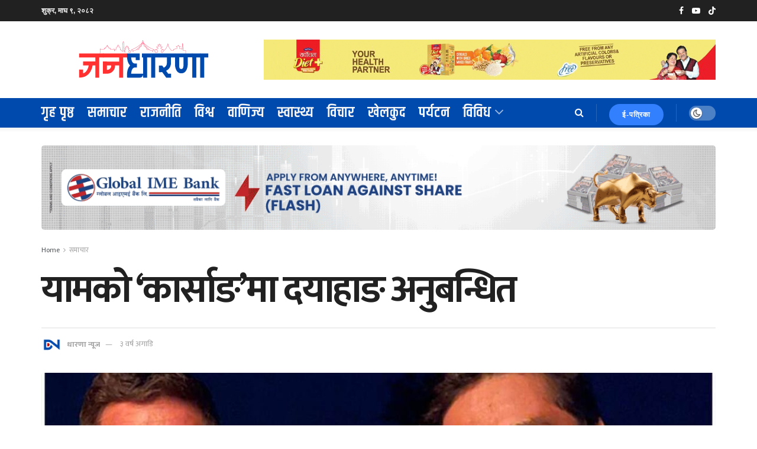

--- FILE ---
content_type: text/html; charset=UTF-8
request_url: https://dharananews.com/2023/06/07/%E0%A4%AF%E0%A4%BE%E0%A4%AE%E0%A4%95%E0%A5%8B-%E0%A4%95%E0%A4%BE%E0%A4%B0%E0%A5%8D%E0%A4%B8%E0%A4%BE%E0%A4%99%E0%A4%AE%E0%A4%BE-%E0%A4%A6%E0%A4%AF%E0%A4%BE%E0%A4%B9%E0%A4%BE%E0%A4%99-%E0%A4%85/
body_size: 32339
content:
<!doctype html>
<!--[if lt IE 7]> <html class="no-js lt-ie9 lt-ie8 lt-ie7" lang="en-US" prefix="og: https://ogp.me/ns#"> <![endif]-->
<!--[if IE 7]>    <html class="no-js lt-ie9 lt-ie8" lang="en-US" prefix="og: https://ogp.me/ns#"> <![endif]-->
<!--[if IE 8]>    <html class="no-js lt-ie9" lang="en-US" prefix="og: https://ogp.me/ns#"> <![endif]-->
<!--[if IE 9]>    <html class="no-js lt-ie10" lang="en-US" prefix="og: https://ogp.me/ns#"> <![endif]-->
<!--[if gt IE 8]><!--> <html class="no-js" lang="en-US" prefix="og: https://ogp.me/ns#"> <!--<![endif]-->
<head>
    <meta http-equiv="Content-Type" content="text/html; charset=UTF-8" />
    <meta name='viewport' content='width=device-width, initial-scale=1, user-scalable=yes' />
    <link rel="profile" href="https://gmpg.org/xfn/11" />
    <link rel="pingback" href="https://dharananews.com/xmlrpc.php" />
    <meta name="theme-color" content="#2260bf">
             <meta name="msapplication-navbutton-color" content="#2260bf">
             <meta name="apple-mobile-web-app-status-bar-style" content="#2260bf">			<script type="text/javascript">
			  var jnews_ajax_url = '/?ajax-request=jnews'
			</script>
			<script type="text/javascript">;window.jnews=window.jnews||{},window.jnews.library=window.jnews.library||{},window.jnews.library=function(){"use strict";var e=this;e.win=window,e.doc=document,e.noop=function(){},e.globalBody=e.doc.getElementsByTagName("body")[0],e.globalBody=e.globalBody?e.globalBody:e.doc,e.win.jnewsDataStorage=e.win.jnewsDataStorage||{_storage:new WeakMap,put:function(e,t,n){this._storage.has(e)||this._storage.set(e,new Map),this._storage.get(e).set(t,n)},get:function(e,t){return this._storage.get(e).get(t)},has:function(e,t){return this._storage.has(e)&&this._storage.get(e).has(t)},remove:function(e,t){var n=this._storage.get(e).delete(t);return 0===!this._storage.get(e).size&&this._storage.delete(e),n}},e.windowWidth=function(){return e.win.innerWidth||e.docEl.clientWidth||e.globalBody.clientWidth},e.windowHeight=function(){return e.win.innerHeight||e.docEl.clientHeight||e.globalBody.clientHeight},e.requestAnimationFrame=e.win.requestAnimationFrame||e.win.webkitRequestAnimationFrame||e.win.mozRequestAnimationFrame||e.win.msRequestAnimationFrame||window.oRequestAnimationFrame||function(e){return setTimeout(e,1e3/60)},e.cancelAnimationFrame=e.win.cancelAnimationFrame||e.win.webkitCancelAnimationFrame||e.win.webkitCancelRequestAnimationFrame||e.win.mozCancelAnimationFrame||e.win.msCancelRequestAnimationFrame||e.win.oCancelRequestAnimationFrame||function(e){clearTimeout(e)},e.classListSupport="classList"in document.createElement("_"),e.hasClass=e.classListSupport?function(e,t){return e.classList.contains(t)}:function(e,t){return e.className.indexOf(t)>=0},e.addClass=e.classListSupport?function(t,n){e.hasClass(t,n)||t.classList.add(n)}:function(t,n){e.hasClass(t,n)||(t.className+=" "+n)},e.removeClass=e.classListSupport?function(t,n){e.hasClass(t,n)&&t.classList.remove(n)}:function(t,n){e.hasClass(t,n)&&(t.className=t.className.replace(n,""))},e.objKeys=function(e){var t=[];for(var n in e)Object.prototype.hasOwnProperty.call(e,n)&&t.push(n);return t},e.isObjectSame=function(e,t){var n=!0;return JSON.stringify(e)!==JSON.stringify(t)&&(n=!1),n},e.extend=function(){for(var e,t,n,o=arguments[0]||{},i=1,a=arguments.length;i<a;i++)if(null!==(e=arguments[i]))for(t in e)o!==(n=e[t])&&void 0!==n&&(o[t]=n);return o},e.dataStorage=e.win.jnewsDataStorage,e.isVisible=function(e){return 0!==e.offsetWidth&&0!==e.offsetHeight||e.getBoundingClientRect().length},e.getHeight=function(e){return e.offsetHeight||e.clientHeight||e.getBoundingClientRect().height},e.getWidth=function(e){return e.offsetWidth||e.clientWidth||e.getBoundingClientRect().width},e.supportsPassive=!1;try{var t=Object.defineProperty({},"passive",{get:function(){e.supportsPassive=!0}});"createEvent"in e.doc?e.win.addEventListener("test",null,t):"fireEvent"in e.doc&&e.win.attachEvent("test",null)}catch(e){}e.passiveOption=!!e.supportsPassive&&{passive:!0},e.setStorage=function(e,t){e="jnews-"+e;var n={expired:Math.floor(((new Date).getTime()+432e5)/1e3)};t=Object.assign(n,t);localStorage.setItem(e,JSON.stringify(t))},e.getStorage=function(e){e="jnews-"+e;var t=localStorage.getItem(e);return null!==t&&0<t.length?JSON.parse(localStorage.getItem(e)):{}},e.expiredStorage=function(){var t,n="jnews-";for(var o in localStorage)o.indexOf(n)>-1&&"undefined"!==(t=e.getStorage(o.replace(n,""))).expired&&t.expired<Math.floor((new Date).getTime()/1e3)&&localStorage.removeItem(o)},e.addEvents=function(t,n,o){for(var i in n){var a=["touchstart","touchmove"].indexOf(i)>=0&&!o&&e.passiveOption;"createEvent"in e.doc?t.addEventListener(i,n[i],a):"fireEvent"in e.doc&&t.attachEvent("on"+i,n[i])}},e.removeEvents=function(t,n){for(var o in n)"createEvent"in e.doc?t.removeEventListener(o,n[o]):"fireEvent"in e.doc&&t.detachEvent("on"+o,n[o])},e.triggerEvents=function(t,n,o){var i;o=o||{detail:null};return"createEvent"in e.doc?(!(i=e.doc.createEvent("CustomEvent")||new CustomEvent(n)).initCustomEvent||i.initCustomEvent(n,!0,!1,o),void t.dispatchEvent(i)):"fireEvent"in e.doc?((i=e.doc.createEventObject()).eventType=n,void t.fireEvent("on"+i.eventType,i)):void 0},e.getParents=function(t,n){void 0===n&&(n=e.doc);for(var o=[],i=t.parentNode,a=!1;!a;)if(i){var r=i;r.querySelectorAll(n).length?a=!0:(o.push(r),i=r.parentNode)}else o=[],a=!0;return o},e.forEach=function(e,t,n){for(var o=0,i=e.length;o<i;o++)t.call(n,e[o],o)},e.getText=function(e){return e.innerText||e.textContent},e.setText=function(e,t){var n="object"==typeof t?t.innerText||t.textContent:t;e.innerText&&(e.innerText=n),e.textContent&&(e.textContent=n)},e.httpBuildQuery=function(t){return e.objKeys(t).reduce(function t(n){var o=arguments.length>1&&void 0!==arguments[1]?arguments[1]:null;return function(i,a){var r=n[a];a=encodeURIComponent(a);var s=o?"".concat(o,"[").concat(a,"]"):a;return null==r||"function"==typeof r?(i.push("".concat(s,"=")),i):["number","boolean","string"].includes(typeof r)?(i.push("".concat(s,"=").concat(encodeURIComponent(r))),i):(i.push(e.objKeys(r).reduce(t(r,s),[]).join("&")),i)}}(t),[]).join("&")},e.get=function(t,n,o,i){return o="function"==typeof o?o:e.noop,e.ajax("GET",t,n,o,i)},e.post=function(t,n,o,i){return o="function"==typeof o?o:e.noop,e.ajax("POST",t,n,o,i)},e.ajax=function(t,n,o,i,a){var r=new XMLHttpRequest,s=n,c=e.httpBuildQuery(o);if(t=-1!=["GET","POST"].indexOf(t)?t:"GET",r.open(t,s+("GET"==t?"?"+c:""),!0),"POST"==t&&r.setRequestHeader("Content-type","application/x-www-form-urlencoded"),r.setRequestHeader("X-Requested-With","XMLHttpRequest"),r.onreadystatechange=function(){4===r.readyState&&200<=r.status&&300>r.status&&"function"==typeof i&&i.call(void 0,r.response)},void 0!==a&&!a){return{xhr:r,send:function(){r.send("POST"==t?c:null)}}}return r.send("POST"==t?c:null),{xhr:r}},e.scrollTo=function(t,n,o){function i(e,t,n){this.start=this.position(),this.change=e-this.start,this.currentTime=0,this.increment=20,this.duration=void 0===n?500:n,this.callback=t,this.finish=!1,this.animateScroll()}return Math.easeInOutQuad=function(e,t,n,o){return(e/=o/2)<1?n/2*e*e+t:-n/2*(--e*(e-2)-1)+t},i.prototype.stop=function(){this.finish=!0},i.prototype.move=function(t){e.doc.documentElement.scrollTop=t,e.globalBody.parentNode.scrollTop=t,e.globalBody.scrollTop=t},i.prototype.position=function(){return e.doc.documentElement.scrollTop||e.globalBody.parentNode.scrollTop||e.globalBody.scrollTop},i.prototype.animateScroll=function(){this.currentTime+=this.increment;var t=Math.easeInOutQuad(this.currentTime,this.start,this.change,this.duration);this.move(t),this.currentTime<this.duration&&!this.finish?e.requestAnimationFrame.call(e.win,this.animateScroll.bind(this)):this.callback&&"function"==typeof this.callback&&this.callback()},new i(t,n,o)},e.unwrap=function(t){var n,o=t;e.forEach(t,(function(e,t){n?n+=e:n=e})),o.replaceWith(n)},e.performance={start:function(e){performance.mark(e+"Start")},stop:function(e){performance.mark(e+"End"),performance.measure(e,e+"Start",e+"End")}},e.fps=function(){var t=0,n=0,o=0;!function(){var i=t=0,a=0,r=0,s=document.getElementById("fpsTable"),c=function(t){void 0===document.getElementsByTagName("body")[0]?e.requestAnimationFrame.call(e.win,(function(){c(t)})):document.getElementsByTagName("body")[0].appendChild(t)};null===s&&((s=document.createElement("div")).style.position="fixed",s.style.top="120px",s.style.left="10px",s.style.width="100px",s.style.height="20px",s.style.border="1px solid black",s.style.fontSize="11px",s.style.zIndex="100000",s.style.backgroundColor="white",s.id="fpsTable",c(s));var l=function(){o++,n=Date.now(),(a=(o/(r=(n-t)/1e3)).toPrecision(2))!=i&&(i=a,s.innerHTML=i+"fps"),1<r&&(t=n,o=0),e.requestAnimationFrame.call(e.win,l)};l()}()},e.instr=function(e,t){for(var n=0;n<t.length;n++)if(-1!==e.toLowerCase().indexOf(t[n].toLowerCase()))return!0},e.winLoad=function(t,n){function o(o){if("complete"===e.doc.readyState||"interactive"===e.doc.readyState)return!o||n?setTimeout(t,n||1):t(o),1}o()||e.addEvents(e.win,{load:o})},e.docReady=function(t,n){function o(o){if("complete"===e.doc.readyState||"interactive"===e.doc.readyState)return!o||n?setTimeout(t,n||1):t(o),1}o()||e.addEvents(e.doc,{DOMContentLoaded:o})},e.fireOnce=function(){e.docReady((function(){e.assets=e.assets||[],e.assets.length&&(e.boot(),e.load_assets())}),50)},e.boot=function(){e.length&&e.doc.querySelectorAll("style[media]").forEach((function(e){"not all"==e.getAttribute("media")&&e.removeAttribute("media")}))},e.create_js=function(t,n){var o=e.doc.createElement("script");switch(o.setAttribute("src",t),n){case"defer":o.setAttribute("defer",!0);break;case"async":o.setAttribute("async",!0);break;case"deferasync":o.setAttribute("defer",!0),o.setAttribute("async",!0)}e.globalBody.appendChild(o)},e.load_assets=function(){"object"==typeof e.assets&&e.forEach(e.assets.slice(0),(function(t,n){var o="";t.defer&&(o+="defer"),t.async&&(o+="async"),e.create_js(t.url,o);var i=e.assets.indexOf(t);i>-1&&e.assets.splice(i,1)})),e.assets=jnewsoption.au_scripts=window.jnewsads=[]},e.setCookie=function(e,t,n){var o="";if(n){var i=new Date;i.setTime(i.getTime()+24*n*60*60*1e3),o="; expires="+i.toUTCString()}document.cookie=e+"="+(t||"")+o+"; path=/"},e.getCookie=function(e){for(var t=e+"=",n=document.cookie.split(";"),o=0;o<n.length;o++){for(var i=n[o];" "==i.charAt(0);)i=i.substring(1,i.length);if(0==i.indexOf(t))return i.substring(t.length,i.length)}return null},e.eraseCookie=function(e){document.cookie=e+"=; Path=/; Expires=Thu, 01 Jan 1970 00:00:01 GMT;"},e.docReady((function(){e.globalBody=e.globalBody==e.doc?e.doc.getElementsByTagName("body")[0]:e.globalBody,e.globalBody=e.globalBody?e.globalBody:e.doc})),e.winLoad((function(){e.winLoad((function(){var t=!1;if(void 0!==window.jnewsadmin)if(void 0!==window.file_version_checker){var n=e.objKeys(window.file_version_checker);n.length?n.forEach((function(e){t||"10.0.4"===window.file_version_checker[e]||(t=!0)})):t=!0}else t=!0;t&&(window.jnewsHelper.getMessage(),window.jnewsHelper.getNotice())}),2500)}))},window.jnews.library=new window.jnews.library;</script>
<!-- Search Engine Optimization by Rank Math - https://rankmath.com/ -->
<title>यामको &#039;कार्साङ&#039;मा दयाहाङ अनुबन्धित - जनधारणा</title>
<meta name="description" content="&nbsp; काठमाडौं । अहिलेका व्यस्त अभिनेता दयाहाङ राई नयाँ फिल्ममा अनुबन्धित भएका छन् । यार्सा फिल्मस्को व्यानरमा निर्माण हुने फिल्म ‘कार्साङ’मा उनी अनुबन्धित"/>
<meta name="robots" content="index, follow, max-snippet:-1, max-video-preview:-1, max-image-preview:large"/>
<link rel="canonical" href="https://dharananews.com/2023/06/07/%e0%a4%af%e0%a4%be%e0%a4%ae%e0%a4%95%e0%a5%8b-%e0%a4%95%e0%a4%be%e0%a4%b0%e0%a5%8d%e0%a4%b8%e0%a4%be%e0%a4%99%e0%a4%ae%e0%a4%be-%e0%a4%a6%e0%a4%af%e0%a4%be%e0%a4%b9%e0%a4%be%e0%a4%99-%e0%a4%85/" />
<meta property="og:locale" content="en_US" />
<meta property="og:type" content="article" />
<meta property="og:title" content="यामको &#039;कार्साङ&#039;मा दयाहाङ अनुबन्धित - जनधारणा" />
<meta property="og:description" content="&nbsp; काठमाडौं । अहिलेका व्यस्त अभिनेता दयाहाङ राई नयाँ फिल्ममा अनुबन्धित भएका छन् । यार्सा फिल्मस्को व्यानरमा निर्माण हुने फिल्म ‘कार्साङ’मा उनी अनुबन्धित" />
<meta property="og:url" content="https://dharananews.com/2023/06/07/%e0%a4%af%e0%a4%be%e0%a4%ae%e0%a4%95%e0%a5%8b-%e0%a4%95%e0%a4%be%e0%a4%b0%e0%a5%8d%e0%a4%b8%e0%a4%be%e0%a4%99%e0%a4%ae%e0%a4%be-%e0%a4%a6%e0%a4%af%e0%a4%be%e0%a4%b9%e0%a4%be%e0%a4%99-%e0%a4%85/" />
<meta property="og:site_name" content="जनधारणा" />
<meta property="article:tag" content="मनोरञ्जन" />
<meta property="article:section" content="समाचार" />
<meta property="og:image" content="https://dharananews.com/wp-content/uploads/2023/06/daya.jpg" />
<meta property="og:image:secure_url" content="https://dharananews.com/wp-content/uploads/2023/06/daya.jpg" />
<meta property="og:image:width" content="1253" />
<meta property="og:image:height" content="1108" />
<meta property="og:image:alt" content="यामको &#8216;कार्साङ&#8217;मा दयाहाङ अनुबन्धित" />
<meta property="og:image:type" content="image/jpeg" />
<meta property="article:published_time" content="2023-06-07T14:31:26+05:45" />
<meta name="twitter:card" content="summary_large_image" />
<meta name="twitter:title" content="यामको &#039;कार्साङ&#039;मा दयाहाङ अनुबन्धित - जनधारणा" />
<meta name="twitter:description" content="&nbsp; काठमाडौं । अहिलेका व्यस्त अभिनेता दयाहाङ राई नयाँ फिल्ममा अनुबन्धित भएका छन् । यार्सा फिल्मस्को व्यानरमा निर्माण हुने फिल्म ‘कार्साङ’मा उनी अनुबन्धित" />
<meta name="twitter:image" content="https://dharananews.com/wp-content/uploads/2023/06/daya.jpg" />
<meta name="twitter:label1" content="Written by" />
<meta name="twitter:data1" content="धारणा न्यूज" />
<meta name="twitter:label2" content="Time to read" />
<meta name="twitter:data2" content="1 minute" />
<script type="application/ld+json" class="rank-math-schema">{"@context":"https://schema.org","@graph":[{"@type":["NewsMediaOrganization","Organization"],"@id":"https://dharananews.com/#organization","name":"\u091c\u0928\u0927\u093e\u0930\u0923\u093e","url":"https://dharananews.com","logo":{"@type":"ImageObject","@id":"https://dharananews.com/#logo","url":"https://dharananews.com/wp-content/uploads/2022/12/DNLogoUser.png","contentUrl":"https://dharananews.com/wp-content/uploads/2022/12/DNLogoUser.png","caption":"\u091c\u0928\u0927\u093e\u0930\u0923\u093e","inLanguage":"en-US","width":"3275","height":"3275"}},{"@type":"WebSite","@id":"https://dharananews.com/#website","url":"https://dharananews.com","name":"\u091c\u0928\u0927\u093e\u0930\u0923\u093e","publisher":{"@id":"https://dharananews.com/#organization"},"inLanguage":"en-US"},{"@type":"ImageObject","@id":"https://dharananews.com/wp-content/uploads/2023/06/daya.jpg","url":"https://dharananews.com/wp-content/uploads/2023/06/daya.jpg","width":"1253","height":"1108","inLanguage":"en-US"},{"@type":"WebPage","@id":"https://dharananews.com/2023/06/07/%e0%a4%af%e0%a4%be%e0%a4%ae%e0%a4%95%e0%a5%8b-%e0%a4%95%e0%a4%be%e0%a4%b0%e0%a5%8d%e0%a4%b8%e0%a4%be%e0%a4%99%e0%a4%ae%e0%a4%be-%e0%a4%a6%e0%a4%af%e0%a4%be%e0%a4%b9%e0%a4%be%e0%a4%99-%e0%a4%85/#webpage","url":"https://dharananews.com/2023/06/07/%e0%a4%af%e0%a4%be%e0%a4%ae%e0%a4%95%e0%a5%8b-%e0%a4%95%e0%a4%be%e0%a4%b0%e0%a5%8d%e0%a4%b8%e0%a4%be%e0%a4%99%e0%a4%ae%e0%a4%be-%e0%a4%a6%e0%a4%af%e0%a4%be%e0%a4%b9%e0%a4%be%e0%a4%99-%e0%a4%85/","name":"\u092f\u093e\u092e\u0915\u094b &#039;\u0915\u093e\u0930\u094d\u0938\u093e\u0919&#039;\u092e\u093e \u0926\u092f\u093e\u0939\u093e\u0919 \u0905\u0928\u0941\u092c\u0928\u094d\u0927\u093f\u0924 - \u091c\u0928\u0927\u093e\u0930\u0923\u093e","datePublished":"2023-06-07T14:31:26+05:45","dateModified":"2023-06-07T14:31:26+05:45","isPartOf":{"@id":"https://dharananews.com/#website"},"primaryImageOfPage":{"@id":"https://dharananews.com/wp-content/uploads/2023/06/daya.jpg"},"inLanguage":"en-US"},{"@type":"Person","@id":"https://dharananews.com/author/dharananews/","name":"\u0927\u093e\u0930\u0923\u093e \u0928\u094d\u092f\u0942\u091c","url":"https://dharananews.com/author/dharananews/","image":{"@type":"ImageObject","@id":"https://secure.gravatar.com/avatar/6950f8e0594b1546b1106c61875085f69e9246b9fdeed4aa8ff827f17be5eadd?s=96&amp;d=mm&amp;r=g","url":"https://secure.gravatar.com/avatar/6950f8e0594b1546b1106c61875085f69e9246b9fdeed4aa8ff827f17be5eadd?s=96&amp;d=mm&amp;r=g","caption":"\u0927\u093e\u0930\u0923\u093e \u0928\u094d\u092f\u0942\u091c","inLanguage":"en-US"},"worksFor":{"@id":"https://dharananews.com/#organization"}},{"@type":"BlogPosting","headline":"\u092f\u093e\u092e\u0915\u094b &#039;\u0915\u093e\u0930\u094d\u0938\u093e\u0919&#039;\u092e\u093e \u0926\u092f\u093e\u0939\u093e\u0919 \u0905\u0928\u0941\u092c\u0928\u094d\u0927\u093f\u0924 - \u091c\u0928\u0927\u093e\u0930\u0923\u093e","datePublished":"2023-06-07T14:31:26+05:45","dateModified":"2023-06-07T14:31:26+05:45","articleSection":"\u092c\u094d\u0930\u0947\u0915\u093f\u0919 \u0928\u094d\u092f\u0941\u091c, \u092e\u0928\u094b\u0930\u091e\u094d\u091c\u0928, \u0938\u092e\u093e\u091a\u093e\u0930","author":{"@id":"https://dharananews.com/author/dharananews/","name":"\u0927\u093e\u0930\u0923\u093e \u0928\u094d\u092f\u0942\u091c"},"publisher":{"@id":"https://dharananews.com/#organization"},"description":"&nbsp; \u0915\u093e\u0920\u092e\u093e\u0921\u094c\u0902 \u0964 \u0905\u0939\u093f\u0932\u0947\u0915\u093e \u0935\u094d\u092f\u0938\u094d\u0924 \u0905\u092d\u093f\u0928\u0947\u0924\u093e \u0926\u092f\u093e\u0939\u093e\u0919 \u0930\u093e\u0908 \u0928\u092f\u093e\u0901 \u092b\u093f\u0932\u094d\u092e\u092e\u093e \u0905\u0928\u0941\u092c\u0928\u094d\u0927\u093f\u0924 \u092d\u090f\u0915\u093e \u091b\u0928\u094d \u0964 \u092f\u093e\u0930\u094d\u0938\u093e \u092b\u093f\u0932\u094d\u092e\u0938\u094d\u0915\u094b \u0935\u094d\u092f\u093e\u0928\u0930\u092e\u093e \u0928\u093f\u0930\u094d\u092e\u093e\u0923 \u0939\u0941\u0928\u0947 \u092b\u093f\u0932\u094d\u092e \u2018\u0915\u093e\u0930\u094d\u0938\u093e\u0919\u2019\u092e\u093e \u0909\u0928\u0940 \u0905\u0928\u0941\u092c\u0928\u094d\u0927\u093f\u0924","name":"\u092f\u093e\u092e\u0915\u094b &#039;\u0915\u093e\u0930\u094d\u0938\u093e\u0919&#039;\u092e\u093e \u0926\u092f\u093e\u0939\u093e\u0919 \u0905\u0928\u0941\u092c\u0928\u094d\u0927\u093f\u0924 - \u091c\u0928\u0927\u093e\u0930\u0923\u093e","@id":"https://dharananews.com/2023/06/07/%e0%a4%af%e0%a4%be%e0%a4%ae%e0%a4%95%e0%a5%8b-%e0%a4%95%e0%a4%be%e0%a4%b0%e0%a5%8d%e0%a4%b8%e0%a4%be%e0%a4%99%e0%a4%ae%e0%a4%be-%e0%a4%a6%e0%a4%af%e0%a4%be%e0%a4%b9%e0%a4%be%e0%a4%99-%e0%a4%85/#richSnippet","isPartOf":{"@id":"https://dharananews.com/2023/06/07/%e0%a4%af%e0%a4%be%e0%a4%ae%e0%a4%95%e0%a5%8b-%e0%a4%95%e0%a4%be%e0%a4%b0%e0%a5%8d%e0%a4%b8%e0%a4%be%e0%a4%99%e0%a4%ae%e0%a4%be-%e0%a4%a6%e0%a4%af%e0%a4%be%e0%a4%b9%e0%a4%be%e0%a4%99-%e0%a4%85/#webpage"},"image":{"@id":"https://dharananews.com/wp-content/uploads/2023/06/daya.jpg"},"inLanguage":"en-US","mainEntityOfPage":{"@id":"https://dharananews.com/2023/06/07/%e0%a4%af%e0%a4%be%e0%a4%ae%e0%a4%95%e0%a5%8b-%e0%a4%95%e0%a4%be%e0%a4%b0%e0%a5%8d%e0%a4%b8%e0%a4%be%e0%a4%99%e0%a4%ae%e0%a4%be-%e0%a4%a6%e0%a4%af%e0%a4%be%e0%a4%b9%e0%a4%be%e0%a4%99-%e0%a4%85/#webpage"}}]}</script>
<!-- /Rank Math WordPress SEO plugin -->

<link rel='dns-prefetch' href='//www.googletagmanager.com' />
<link rel='dns-prefetch' href='//fonts.googleapis.com' />
<link rel='preconnect' href='https://fonts.gstatic.com' />
<link rel="alternate" type="application/rss+xml" title="जनधारणा &raquo; Feed" href="https://dharananews.com/feed/" />
<link rel="alternate" type="application/rss+xml" title="जनधारणा &raquo; Comments Feed" href="https://dharananews.com/comments/feed/" />
<link rel="alternate" type="application/rss+xml" title="जनधारणा &raquo; यामको &#8216;कार्साङ&#8217;मा दयाहाङ अनुबन्धित Comments Feed" href="https://dharananews.com/2023/06/07/%e0%a4%af%e0%a4%be%e0%a4%ae%e0%a4%95%e0%a5%8b-%e0%a4%95%e0%a4%be%e0%a4%b0%e0%a5%8d%e0%a4%b8%e0%a4%be%e0%a4%99%e0%a4%ae%e0%a4%be-%e0%a4%a6%e0%a4%af%e0%a4%be%e0%a4%b9%e0%a4%be%e0%a4%99-%e0%a4%85/feed/" />
<link rel="alternate" title="oEmbed (JSON)" type="application/json+oembed" href="https://dharananews.com/wp-json/oembed/1.0/embed?url=https%3A%2F%2Fdharananews.com%2F2023%2F06%2F07%2F%25e0%25a4%25af%25e0%25a4%25be%25e0%25a4%25ae%25e0%25a4%2595%25e0%25a5%258b-%25e0%25a4%2595%25e0%25a4%25be%25e0%25a4%25b0%25e0%25a5%258d%25e0%25a4%25b8%25e0%25a4%25be%25e0%25a4%2599%25e0%25a4%25ae%25e0%25a4%25be-%25e0%25a4%25a6%25e0%25a4%25af%25e0%25a4%25be%25e0%25a4%25b9%25e0%25a4%25be%25e0%25a4%2599-%25e0%25a4%2585%2F" />
<link rel="alternate" title="oEmbed (XML)" type="text/xml+oembed" href="https://dharananews.com/wp-json/oembed/1.0/embed?url=https%3A%2F%2Fdharananews.com%2F2023%2F06%2F07%2F%25e0%25a4%25af%25e0%25a4%25be%25e0%25a4%25ae%25e0%25a4%2595%25e0%25a5%258b-%25e0%25a4%2595%25e0%25a4%25be%25e0%25a4%25b0%25e0%25a5%258d%25e0%25a4%25b8%25e0%25a4%25be%25e0%25a4%2599%25e0%25a4%25ae%25e0%25a4%25be-%25e0%25a4%25a6%25e0%25a4%25af%25e0%25a4%25be%25e0%25a4%25b9%25e0%25a4%25be%25e0%25a4%2599-%25e0%25a4%2585%2F&#038;format=xml" />
<style id='wp-img-auto-sizes-contain-inline-css' type='text/css'>
img:is([sizes=auto i],[sizes^="auto," i]){contain-intrinsic-size:3000px 1500px}
/*# sourceURL=wp-img-auto-sizes-contain-inline-css */
</style>
<style id='wp-emoji-styles-inline-css' type='text/css'>

	img.wp-smiley, img.emoji {
		display: inline !important;
		border: none !important;
		box-shadow: none !important;
		height: 1em !important;
		width: 1em !important;
		margin: 0 0.07em !important;
		vertical-align: -0.1em !important;
		background: none !important;
		padding: 0 !important;
	}
/*# sourceURL=wp-emoji-styles-inline-css */
</style>
<style id='wp-block-library-inline-css' type='text/css'>
:root{--wp-block-synced-color:#7a00df;--wp-block-synced-color--rgb:122,0,223;--wp-bound-block-color:var(--wp-block-synced-color);--wp-editor-canvas-background:#ddd;--wp-admin-theme-color:#007cba;--wp-admin-theme-color--rgb:0,124,186;--wp-admin-theme-color-darker-10:#006ba1;--wp-admin-theme-color-darker-10--rgb:0,107,160.5;--wp-admin-theme-color-darker-20:#005a87;--wp-admin-theme-color-darker-20--rgb:0,90,135;--wp-admin-border-width-focus:2px}@media (min-resolution:192dpi){:root{--wp-admin-border-width-focus:1.5px}}.wp-element-button{cursor:pointer}:root .has-very-light-gray-background-color{background-color:#eee}:root .has-very-dark-gray-background-color{background-color:#313131}:root .has-very-light-gray-color{color:#eee}:root .has-very-dark-gray-color{color:#313131}:root .has-vivid-green-cyan-to-vivid-cyan-blue-gradient-background{background:linear-gradient(135deg,#00d084,#0693e3)}:root .has-purple-crush-gradient-background{background:linear-gradient(135deg,#34e2e4,#4721fb 50%,#ab1dfe)}:root .has-hazy-dawn-gradient-background{background:linear-gradient(135deg,#faaca8,#dad0ec)}:root .has-subdued-olive-gradient-background{background:linear-gradient(135deg,#fafae1,#67a671)}:root .has-atomic-cream-gradient-background{background:linear-gradient(135deg,#fdd79a,#004a59)}:root .has-nightshade-gradient-background{background:linear-gradient(135deg,#330968,#31cdcf)}:root .has-midnight-gradient-background{background:linear-gradient(135deg,#020381,#2874fc)}:root{--wp--preset--font-size--normal:16px;--wp--preset--font-size--huge:42px}.has-regular-font-size{font-size:1em}.has-larger-font-size{font-size:2.625em}.has-normal-font-size{font-size:var(--wp--preset--font-size--normal)}.has-huge-font-size{font-size:var(--wp--preset--font-size--huge)}.has-text-align-center{text-align:center}.has-text-align-left{text-align:left}.has-text-align-right{text-align:right}.has-fit-text{white-space:nowrap!important}#end-resizable-editor-section{display:none}.aligncenter{clear:both}.items-justified-left{justify-content:flex-start}.items-justified-center{justify-content:center}.items-justified-right{justify-content:flex-end}.items-justified-space-between{justify-content:space-between}.screen-reader-text{border:0;clip-path:inset(50%);height:1px;margin:-1px;overflow:hidden;padding:0;position:absolute;width:1px;word-wrap:normal!important}.screen-reader-text:focus{background-color:#ddd;clip-path:none;color:#444;display:block;font-size:1em;height:auto;left:5px;line-height:normal;padding:15px 23px 14px;text-decoration:none;top:5px;width:auto;z-index:100000}html :where(.has-border-color){border-style:solid}html :where([style*=border-top-color]){border-top-style:solid}html :where([style*=border-right-color]){border-right-style:solid}html :where([style*=border-bottom-color]){border-bottom-style:solid}html :where([style*=border-left-color]){border-left-style:solid}html :where([style*=border-width]){border-style:solid}html :where([style*=border-top-width]){border-top-style:solid}html :where([style*=border-right-width]){border-right-style:solid}html :where([style*=border-bottom-width]){border-bottom-style:solid}html :where([style*=border-left-width]){border-left-style:solid}html :where(img[class*=wp-image-]){height:auto;max-width:100%}:where(figure){margin:0 0 1em}html :where(.is-position-sticky){--wp-admin--admin-bar--position-offset:var(--wp-admin--admin-bar--height,0px)}@media screen and (max-width:600px){html :where(.is-position-sticky){--wp-admin--admin-bar--position-offset:0px}}

/*# sourceURL=wp-block-library-inline-css */
</style><style id='global-styles-inline-css' type='text/css'>
:root{--wp--preset--aspect-ratio--square: 1;--wp--preset--aspect-ratio--4-3: 4/3;--wp--preset--aspect-ratio--3-4: 3/4;--wp--preset--aspect-ratio--3-2: 3/2;--wp--preset--aspect-ratio--2-3: 2/3;--wp--preset--aspect-ratio--16-9: 16/9;--wp--preset--aspect-ratio--9-16: 9/16;--wp--preset--color--black: #000000;--wp--preset--color--cyan-bluish-gray: #abb8c3;--wp--preset--color--white: #ffffff;--wp--preset--color--pale-pink: #f78da7;--wp--preset--color--vivid-red: #cf2e2e;--wp--preset--color--luminous-vivid-orange: #ff6900;--wp--preset--color--luminous-vivid-amber: #fcb900;--wp--preset--color--light-green-cyan: #7bdcb5;--wp--preset--color--vivid-green-cyan: #00d084;--wp--preset--color--pale-cyan-blue: #8ed1fc;--wp--preset--color--vivid-cyan-blue: #0693e3;--wp--preset--color--vivid-purple: #9b51e0;--wp--preset--gradient--vivid-cyan-blue-to-vivid-purple: linear-gradient(135deg,rgb(6,147,227) 0%,rgb(155,81,224) 100%);--wp--preset--gradient--light-green-cyan-to-vivid-green-cyan: linear-gradient(135deg,rgb(122,220,180) 0%,rgb(0,208,130) 100%);--wp--preset--gradient--luminous-vivid-amber-to-luminous-vivid-orange: linear-gradient(135deg,rgb(252,185,0) 0%,rgb(255,105,0) 100%);--wp--preset--gradient--luminous-vivid-orange-to-vivid-red: linear-gradient(135deg,rgb(255,105,0) 0%,rgb(207,46,46) 100%);--wp--preset--gradient--very-light-gray-to-cyan-bluish-gray: linear-gradient(135deg,rgb(238,238,238) 0%,rgb(169,184,195) 100%);--wp--preset--gradient--cool-to-warm-spectrum: linear-gradient(135deg,rgb(74,234,220) 0%,rgb(151,120,209) 20%,rgb(207,42,186) 40%,rgb(238,44,130) 60%,rgb(251,105,98) 80%,rgb(254,248,76) 100%);--wp--preset--gradient--blush-light-purple: linear-gradient(135deg,rgb(255,206,236) 0%,rgb(152,150,240) 100%);--wp--preset--gradient--blush-bordeaux: linear-gradient(135deg,rgb(254,205,165) 0%,rgb(254,45,45) 50%,rgb(107,0,62) 100%);--wp--preset--gradient--luminous-dusk: linear-gradient(135deg,rgb(255,203,112) 0%,rgb(199,81,192) 50%,rgb(65,88,208) 100%);--wp--preset--gradient--pale-ocean: linear-gradient(135deg,rgb(255,245,203) 0%,rgb(182,227,212) 50%,rgb(51,167,181) 100%);--wp--preset--gradient--electric-grass: linear-gradient(135deg,rgb(202,248,128) 0%,rgb(113,206,126) 100%);--wp--preset--gradient--midnight: linear-gradient(135deg,rgb(2,3,129) 0%,rgb(40,116,252) 100%);--wp--preset--font-size--small: 13px;--wp--preset--font-size--medium: 20px;--wp--preset--font-size--large: 36px;--wp--preset--font-size--x-large: 42px;--wp--preset--spacing--20: 0.44rem;--wp--preset--spacing--30: 0.67rem;--wp--preset--spacing--40: 1rem;--wp--preset--spacing--50: 1.5rem;--wp--preset--spacing--60: 2.25rem;--wp--preset--spacing--70: 3.38rem;--wp--preset--spacing--80: 5.06rem;--wp--preset--shadow--natural: 6px 6px 9px rgba(0, 0, 0, 0.2);--wp--preset--shadow--deep: 12px 12px 50px rgba(0, 0, 0, 0.4);--wp--preset--shadow--sharp: 6px 6px 0px rgba(0, 0, 0, 0.2);--wp--preset--shadow--outlined: 6px 6px 0px -3px rgb(255, 255, 255), 6px 6px rgb(0, 0, 0);--wp--preset--shadow--crisp: 6px 6px 0px rgb(0, 0, 0);}:where(.is-layout-flex){gap: 0.5em;}:where(.is-layout-grid){gap: 0.5em;}body .is-layout-flex{display: flex;}.is-layout-flex{flex-wrap: wrap;align-items: center;}.is-layout-flex > :is(*, div){margin: 0;}body .is-layout-grid{display: grid;}.is-layout-grid > :is(*, div){margin: 0;}:where(.wp-block-columns.is-layout-flex){gap: 2em;}:where(.wp-block-columns.is-layout-grid){gap: 2em;}:where(.wp-block-post-template.is-layout-flex){gap: 1.25em;}:where(.wp-block-post-template.is-layout-grid){gap: 1.25em;}.has-black-color{color: var(--wp--preset--color--black) !important;}.has-cyan-bluish-gray-color{color: var(--wp--preset--color--cyan-bluish-gray) !important;}.has-white-color{color: var(--wp--preset--color--white) !important;}.has-pale-pink-color{color: var(--wp--preset--color--pale-pink) !important;}.has-vivid-red-color{color: var(--wp--preset--color--vivid-red) !important;}.has-luminous-vivid-orange-color{color: var(--wp--preset--color--luminous-vivid-orange) !important;}.has-luminous-vivid-amber-color{color: var(--wp--preset--color--luminous-vivid-amber) !important;}.has-light-green-cyan-color{color: var(--wp--preset--color--light-green-cyan) !important;}.has-vivid-green-cyan-color{color: var(--wp--preset--color--vivid-green-cyan) !important;}.has-pale-cyan-blue-color{color: var(--wp--preset--color--pale-cyan-blue) !important;}.has-vivid-cyan-blue-color{color: var(--wp--preset--color--vivid-cyan-blue) !important;}.has-vivid-purple-color{color: var(--wp--preset--color--vivid-purple) !important;}.has-black-background-color{background-color: var(--wp--preset--color--black) !important;}.has-cyan-bluish-gray-background-color{background-color: var(--wp--preset--color--cyan-bluish-gray) !important;}.has-white-background-color{background-color: var(--wp--preset--color--white) !important;}.has-pale-pink-background-color{background-color: var(--wp--preset--color--pale-pink) !important;}.has-vivid-red-background-color{background-color: var(--wp--preset--color--vivid-red) !important;}.has-luminous-vivid-orange-background-color{background-color: var(--wp--preset--color--luminous-vivid-orange) !important;}.has-luminous-vivid-amber-background-color{background-color: var(--wp--preset--color--luminous-vivid-amber) !important;}.has-light-green-cyan-background-color{background-color: var(--wp--preset--color--light-green-cyan) !important;}.has-vivid-green-cyan-background-color{background-color: var(--wp--preset--color--vivid-green-cyan) !important;}.has-pale-cyan-blue-background-color{background-color: var(--wp--preset--color--pale-cyan-blue) !important;}.has-vivid-cyan-blue-background-color{background-color: var(--wp--preset--color--vivid-cyan-blue) !important;}.has-vivid-purple-background-color{background-color: var(--wp--preset--color--vivid-purple) !important;}.has-black-border-color{border-color: var(--wp--preset--color--black) !important;}.has-cyan-bluish-gray-border-color{border-color: var(--wp--preset--color--cyan-bluish-gray) !important;}.has-white-border-color{border-color: var(--wp--preset--color--white) !important;}.has-pale-pink-border-color{border-color: var(--wp--preset--color--pale-pink) !important;}.has-vivid-red-border-color{border-color: var(--wp--preset--color--vivid-red) !important;}.has-luminous-vivid-orange-border-color{border-color: var(--wp--preset--color--luminous-vivid-orange) !important;}.has-luminous-vivid-amber-border-color{border-color: var(--wp--preset--color--luminous-vivid-amber) !important;}.has-light-green-cyan-border-color{border-color: var(--wp--preset--color--light-green-cyan) !important;}.has-vivid-green-cyan-border-color{border-color: var(--wp--preset--color--vivid-green-cyan) !important;}.has-pale-cyan-blue-border-color{border-color: var(--wp--preset--color--pale-cyan-blue) !important;}.has-vivid-cyan-blue-border-color{border-color: var(--wp--preset--color--vivid-cyan-blue) !important;}.has-vivid-purple-border-color{border-color: var(--wp--preset--color--vivid-purple) !important;}.has-vivid-cyan-blue-to-vivid-purple-gradient-background{background: var(--wp--preset--gradient--vivid-cyan-blue-to-vivid-purple) !important;}.has-light-green-cyan-to-vivid-green-cyan-gradient-background{background: var(--wp--preset--gradient--light-green-cyan-to-vivid-green-cyan) !important;}.has-luminous-vivid-amber-to-luminous-vivid-orange-gradient-background{background: var(--wp--preset--gradient--luminous-vivid-amber-to-luminous-vivid-orange) !important;}.has-luminous-vivid-orange-to-vivid-red-gradient-background{background: var(--wp--preset--gradient--luminous-vivid-orange-to-vivid-red) !important;}.has-very-light-gray-to-cyan-bluish-gray-gradient-background{background: var(--wp--preset--gradient--very-light-gray-to-cyan-bluish-gray) !important;}.has-cool-to-warm-spectrum-gradient-background{background: var(--wp--preset--gradient--cool-to-warm-spectrum) !important;}.has-blush-light-purple-gradient-background{background: var(--wp--preset--gradient--blush-light-purple) !important;}.has-blush-bordeaux-gradient-background{background: var(--wp--preset--gradient--blush-bordeaux) !important;}.has-luminous-dusk-gradient-background{background: var(--wp--preset--gradient--luminous-dusk) !important;}.has-pale-ocean-gradient-background{background: var(--wp--preset--gradient--pale-ocean) !important;}.has-electric-grass-gradient-background{background: var(--wp--preset--gradient--electric-grass) !important;}.has-midnight-gradient-background{background: var(--wp--preset--gradient--midnight) !important;}.has-small-font-size{font-size: var(--wp--preset--font-size--small) !important;}.has-medium-font-size{font-size: var(--wp--preset--font-size--medium) !important;}.has-large-font-size{font-size: var(--wp--preset--font-size--large) !important;}.has-x-large-font-size{font-size: var(--wp--preset--font-size--x-large) !important;}
/*# sourceURL=global-styles-inline-css */
</style>

<style id='classic-theme-styles-inline-css' type='text/css'>
/*! This file is auto-generated */
.wp-block-button__link{color:#fff;background-color:#32373c;border-radius:9999px;box-shadow:none;text-decoration:none;padding:calc(.667em + 2px) calc(1.333em + 2px);font-size:1.125em}.wp-block-file__button{background:#32373c;color:#fff;text-decoration:none}
/*# sourceURL=/wp-includes/css/classic-themes.min.css */
</style>
<link rel='stylesheet' id='jnews-video-css' href='https://dharananews.com/wp-content/plugins/jnews-video/assets/css/plugin.css?ver=12.0.1' type='text/css' media='all' />
<link rel='stylesheet' id='weather-atlas-public-css' href='https://dharananews.com/wp-content/plugins/weather-atlas/public/css/weather-atlas-public.min.css?ver=3.0.4' type='text/css' media='all' />
<link rel='stylesheet' id='weather-icons-css' href='https://dharananews.com/wp-content/plugins/weather-atlas/public/font/weather-icons/weather-icons.min.css?ver=3.0.4' type='text/css' media='all' />
<link rel='stylesheet' id='wpb-google-fonts-css' href='//fonts.googleapis.com/css?family=Open+Sans&#038;ver=6.9' type='text/css' media='all' />
<link rel='stylesheet' id='js_composer_front-css' href='https://dharananews.com/wp-content/plugins/js_composer/assets/css/js_composer.min.css?ver=8.7.2' type='text/css' media='all' />
<link rel='stylesheet' id='dflip-style-css' href='https://dharananews.com/wp-content/plugins/3d-flipbook-dflip-lite/assets/css/dflip.min.css?ver=2.4.20' type='text/css' media='all' />
<link rel='stylesheet' id='jeg_customizer_font-css' href='//fonts.googleapis.com/css?family=Mukta%3A700%2Cregular%7CKhand%3A600&#038;subset=latin-ext&#038;display=swap&#038;ver=1.3.2' type='text/css' media='all' />
<link rel='stylesheet' id='mukta-css' href='https://fonts.googleapis.com/css2?family=mukta%3Aital%2Cwght%400%2C300%3B0%2C400%3B0%2C500%3B0%2C600%3B0%2C700%3B1%2C300%3B1%2C400%3B1%2C500%3B1%2C600%3B1%2C700&#038;display=swap&#038;ver=6.9' type='text/css' media='all' />
<link rel='stylesheet' id='mu-css' href='https://fonts.googleapis.com/css2?family=mu%3Aital%2Cwght%400%2C300%3B0%2C400%3B0%2C500%3B0%2C600%3B0%2C700%3B1%2C300%3B1%2C400%3B1%2C500%3B1%2C600%3B1%2C700&#038;display=swap&#038;ver=6.9' type='text/css' media='all' />
<link rel='stylesheet' id='font-awesome-css' href='https://dharananews.com/wp-content/themes/jnews/assets/fonts/font-awesome/font-awesome.min.css?ver=12.0.3' type='text/css' media='all' />
<link rel='stylesheet' id='jnews-frontend-css' href='https://dharananews.com/wp-content/themes/jnews/assets/dist/frontend.min.css?ver=12.0.3' type='text/css' media='all' />
<link rel='stylesheet' id='jnews-js-composer-css' href='https://dharananews.com/wp-content/themes/jnews/assets/css/js-composer-frontend.css?ver=12.0.3' type='text/css' media='all' />
<link rel='stylesheet' id='jnews-style-css' href='https://dharananews.com/wp-content/themes/jnews/style.css?ver=12.0.3' type='text/css' media='all' />
<link rel='stylesheet' id='jnews-darkmode-css' href='https://dharananews.com/wp-content/themes/jnews/assets/css/darkmode.css?ver=12.0.3' type='text/css' media='all' />
<link rel='stylesheet' id='jnews-scheme-css' href='https://dharananews.com/wp-content/uploads/jnews/scheme.css?ver=1768399573' type='text/css' media='all' />
<link rel='stylesheet' id='jnews-video-darkmode-css' href='https://dharananews.com/wp-content/plugins/jnews-video/assets/css/darkmode.css?ver=12.0.1' type='text/css' media='all' />
<link rel='stylesheet' id='jnews-tiktok-css' href='https://dharananews.com/wp-content/plugins/jnews-tiktok/assets/css/frontend.css?ver=12.0.0' type='text/css' media='all' />
<link rel='stylesheet' id='jnews-select-share-css' href='https://dharananews.com/wp-content/plugins/jnews-social-share/assets/css/plugin.css' type='text/css' media='all' />
<link rel='stylesheet' id='jnews-weather-style-css' href='https://dharananews.com/wp-content/plugins/jnews-weather/assets/css/plugin.css?ver=12.0.0' type='text/css' media='all' />
<script type="text/javascript" src="https://dharananews.com/wp-includes/js/jquery/jquery.min.js?ver=3.7.1" id="jquery-core-js"></script>
<script type="text/javascript" src="https://dharananews.com/wp-includes/js/jquery/jquery-migrate.min.js?ver=3.4.1" id="jquery-migrate-js"></script>

<!-- Google tag (gtag.js) snippet added by Site Kit -->
<!-- Google Analytics snippet added by Site Kit -->
<script type="text/javascript" src="https://www.googletagmanager.com/gtag/js?id=GT-TQKC684" id="google_gtagjs-js" async></script>
<script type="text/javascript" id="google_gtagjs-js-after">
/* <![CDATA[ */
window.dataLayer = window.dataLayer || [];function gtag(){dataLayer.push(arguments);}
gtag("set","linker",{"domains":["dharananews.com"]});
gtag("js", new Date());
gtag("set", "developer_id.dZTNiMT", true);
gtag("config", "GT-TQKC684");
//# sourceURL=google_gtagjs-js-after
/* ]]> */
</script>
<script></script><link rel="https://api.w.org/" href="https://dharananews.com/wp-json/" /><link rel="alternate" title="JSON" type="application/json" href="https://dharananews.com/wp-json/wp/v2/posts/22531" /><link rel="EditURI" type="application/rsd+xml" title="RSD" href="https://dharananews.com/xmlrpc.php?rsd" />
<meta name="generator" content="WordPress 6.9" />
<link rel='shortlink' href='https://dharananews.com/?p=22531' />
<meta name="generator" content="Site Kit by Google 1.168.0" /><meta name="generator" content="Powered by WPBakery Page Builder - drag and drop page builder for WordPress."/>
<script type='application/ld+json'>{"@context":"http:\/\/schema.org","@type":"Organization","@id":"https:\/\/dharananews.com\/#organization","url":"https:\/\/dharananews.com\/","name":"","logo":{"@type":"ImageObject","url":""},"sameAs":["https:\/\/www.facebook.com\/dharananews","https:\/\/youtube.com\/janadharanakhabar","https:\/\/www.tiktok.com\/@janadharanakhabar"]}</script>
<script type='application/ld+json'>{"@context":"http:\/\/schema.org","@type":"WebSite","@id":"https:\/\/dharananews.com\/#website","url":"https:\/\/dharananews.com\/","name":"","potentialAction":{"@type":"SearchAction","target":"https:\/\/dharananews.com\/?s={search_term_string}","query-input":"required name=search_term_string"}}</script>
<link rel="icon" href="https://dharananews.com/wp-content/uploads/2022/12/cropped-DNLogo-32x32.png" sizes="32x32" />
<link rel="icon" href="https://dharananews.com/wp-content/uploads/2022/12/cropped-DNLogo-192x192.png" sizes="192x192" />
<link rel="apple-touch-icon" href="https://dharananews.com/wp-content/uploads/2022/12/cropped-DNLogo-180x180.png" />
<meta name="msapplication-TileImage" content="https://dharananews.com/wp-content/uploads/2022/12/cropped-DNLogo-270x270.png" />
<style id="jeg_dynamic_css" type="text/css" data-type="jeg_custom-css"> @font-face { font-family: 'Khand-uploaded'; src: url('') format('woff') ; font-weight: 800; font-style: normal; } .jeg_container, .jeg_content, .jeg_boxed .jeg_main .jeg_container, .jeg_autoload_separator { background-color : #ffffff; } body { --j-body-color : #53585c; --j-accent-color : #004aad; --j-alt-color : #3943b7; --j-heading-color : #212121; } body,.jeg_newsfeed_list .tns-outer .tns-controls button,.jeg_filter_button,.owl-carousel .owl-nav div,.jeg_readmore,.jeg_hero_style_7 .jeg_post_meta a,.widget_calendar thead th,.widget_calendar tfoot a,.jeg_socialcounter a,.entry-header .jeg_meta_like a,.entry-header .jeg_meta_comment a,.entry-header .jeg_meta_donation a,.entry-header .jeg_meta_bookmark a,.entry-content tbody tr:hover,.entry-content th,.jeg_splitpost_nav li:hover a,#breadcrumbs a,.jeg_author_socials a:hover,.jeg_footer_content a,.jeg_footer_bottom a,.jeg_cartcontent,.woocommerce .woocommerce-breadcrumb a { color : #53585c; } a, .jeg_menu_style_5>li>a:hover, .jeg_menu_style_5>li.sfHover>a, .jeg_menu_style_5>li.current-menu-item>a, .jeg_menu_style_5>li.current-menu-ancestor>a, .jeg_navbar .jeg_menu:not(.jeg_main_menu)>li>a:hover, .jeg_midbar .jeg_menu:not(.jeg_main_menu)>li>a:hover, .jeg_side_tabs li.active, .jeg_block_heading_5 strong, .jeg_block_heading_6 strong, .jeg_block_heading_7 strong, .jeg_block_heading_8 strong, .jeg_subcat_list li a:hover, .jeg_subcat_list li button:hover, .jeg_pl_lg_7 .jeg_thumb .jeg_post_category a, .jeg_pl_xs_2:before, .jeg_pl_xs_4 .jeg_postblock_content:before, .jeg_postblock .jeg_post_title a:hover, .jeg_hero_style_6 .jeg_post_title a:hover, .jeg_sidefeed .jeg_pl_xs_3 .jeg_post_title a:hover, .widget_jnews_popular .jeg_post_title a:hover, .jeg_meta_author a, .widget_archive li a:hover, .widget_pages li a:hover, .widget_meta li a:hover, .widget_recent_entries li a:hover, .widget_rss li a:hover, .widget_rss cite, .widget_categories li a:hover, .widget_categories li.current-cat>a, #breadcrumbs a:hover, .jeg_share_count .counts, .commentlist .bypostauthor>.comment-body>.comment-author>.fn, span.required, .jeg_review_title, .bestprice .price, .authorlink a:hover, .jeg_vertical_playlist .jeg_video_playlist_play_icon, .jeg_vertical_playlist .jeg_video_playlist_item.active .jeg_video_playlist_thumbnail:before, .jeg_horizontal_playlist .jeg_video_playlist_play, .woocommerce li.product .pricegroup .button, .widget_display_forums li a:hover, .widget_display_topics li:before, .widget_display_replies li:before, .widget_display_views li:before, .bbp-breadcrumb a:hover, .jeg_mobile_menu li.sfHover>a, .jeg_mobile_menu li a:hover, .split-template-6 .pagenum, .jeg_mobile_menu_style_5>li>a:hover, .jeg_mobile_menu_style_5>li.sfHover>a, .jeg_mobile_menu_style_5>li.current-menu-item>a, .jeg_mobile_menu_style_5>li.current-menu-ancestor>a, .jeg_mobile_menu.jeg_menu_dropdown li.open > div > a ,.jeg_menu_dropdown.language-swicher .sub-menu li a:hover { color : #004aad; } .jeg_menu_style_1>li>a:before, .jeg_menu_style_2>li>a:before, .jeg_menu_style_3>li>a:before, .jeg_side_toggle, .jeg_slide_caption .jeg_post_category a, .jeg_slider_type_1_wrapper .tns-controls button.tns-next, .jeg_block_heading_1 .jeg_block_title span, .jeg_block_heading_2 .jeg_block_title span, .jeg_block_heading_3, .jeg_block_heading_4 .jeg_block_title span, .jeg_block_heading_6:after, .jeg_pl_lg_box .jeg_post_category a, .jeg_pl_md_box .jeg_post_category a, .jeg_readmore:hover, .jeg_thumb .jeg_post_category a, .jeg_block_loadmore a:hover, .jeg_postblock.alt .jeg_block_loadmore a:hover, .jeg_block_loadmore a.active, .jeg_postblock_carousel_2 .jeg_post_category a, .jeg_heroblock .jeg_post_category a, .jeg_pagenav_1 .page_number.active, .jeg_pagenav_1 .page_number.active:hover, input[type="submit"], .btn, .button, .widget_tag_cloud a:hover, .popularpost_item:hover .jeg_post_title a:before, .jeg_splitpost_4 .page_nav, .jeg_splitpost_5 .page_nav, .jeg_post_via a:hover, .jeg_post_source a:hover, .jeg_post_tags a:hover, .comment-reply-title small a:before, .comment-reply-title small a:after, .jeg_storelist .productlink, .authorlink li.active a:before, .jeg_footer.dark .socials_widget:not(.nobg) a:hover .fa,.jeg_footer.dark .socials_widget:not(.nobg) a:hover > span.jeg-icon, div.jeg_breakingnews_title, .jeg_overlay_slider_bottom_wrapper .tns-controls button, .jeg_overlay_slider_bottom_wrapper .tns-controls button:hover, .jeg_vertical_playlist .jeg_video_playlist_current, .woocommerce span.onsale, .woocommerce #respond input#submit:hover, .woocommerce a.button:hover, .woocommerce button.button:hover, .woocommerce input.button:hover, .woocommerce #respond input#submit.alt, .woocommerce a.button.alt, .woocommerce button.button.alt, .woocommerce input.button.alt, .jeg_popup_post .caption, .jeg_footer.dark input[type="submit"], .jeg_footer.dark .btn, .jeg_footer.dark .button, .footer_widget.widget_tag_cloud a:hover, .jeg_inner_content .content-inner .jeg_post_category a:hover, #buddypress .standard-form button, #buddypress a.button, #buddypress input[type="submit"], #buddypress input[type="button"], #buddypress input[type="reset"], #buddypress ul.button-nav li a, #buddypress .generic-button a, #buddypress .generic-button button, #buddypress .comment-reply-link, #buddypress a.bp-title-button, #buddypress.buddypress-wrap .members-list li .user-update .activity-read-more a, div#buddypress .standard-form button:hover, div#buddypress a.button:hover, div#buddypress input[type="submit"]:hover, div#buddypress input[type="button"]:hover, div#buddypress input[type="reset"]:hover, div#buddypress ul.button-nav li a:hover, div#buddypress .generic-button a:hover, div#buddypress .generic-button button:hover, div#buddypress .comment-reply-link:hover, div#buddypress a.bp-title-button:hover, div#buddypress.buddypress-wrap .members-list li .user-update .activity-read-more a:hover, #buddypress #item-nav .item-list-tabs ul li a:before, .jeg_inner_content .jeg_meta_container .follow-wrapper a { background-color : #004aad; } .jeg_block_heading_7 .jeg_block_title span, .jeg_readmore:hover, .jeg_block_loadmore a:hover, .jeg_block_loadmore a.active, .jeg_pagenav_1 .page_number.active, .jeg_pagenav_1 .page_number.active:hover, .jeg_pagenav_3 .page_number:hover, .jeg_prevnext_post a:hover h3, .jeg_overlay_slider .jeg_post_category, .jeg_sidefeed .jeg_post.active, .jeg_vertical_playlist.jeg_vertical_playlist .jeg_video_playlist_item.active .jeg_video_playlist_thumbnail img, .jeg_horizontal_playlist .jeg_video_playlist_item.active { border-color : #004aad; } .jeg_tabpost_nav li.active, .woocommerce div.product .woocommerce-tabs ul.tabs li.active, .jeg_mobile_menu_style_1>li.current-menu-item a, .jeg_mobile_menu_style_1>li.current-menu-ancestor a, .jeg_mobile_menu_style_2>li.current-menu-item::after, .jeg_mobile_menu_style_2>li.current-menu-ancestor::after, .jeg_mobile_menu_style_3>li.current-menu-item::before, .jeg_mobile_menu_style_3>li.current-menu-ancestor::before { border-bottom-color : #004aad; } .jeg_post_share .jeg-icon svg { fill : #004aad; } .jeg_post_meta .fa, .jeg_post_meta .jpwt-icon, .entry-header .jeg_post_meta .fa, .jeg_review_stars, .jeg_price_review_list { color : #3943b7; } .jeg_share_button.share-float.share-monocrhome a { background-color : #3943b7; } h1,h2,h3,h4,h5,h6,.jeg_post_title a,.entry-header .jeg_post_title,.jeg_hero_style_7 .jeg_post_title a,.jeg_block_title,.jeg_splitpost_bar .current_title,.jeg_video_playlist_title,.gallery-caption,.jeg_push_notification_button>a.button { color : #212121; } .split-template-9 .pagenum, .split-template-10 .pagenum, .split-template-11 .pagenum, .split-template-12 .pagenum, .split-template-13 .pagenum, .split-template-15 .pagenum, .split-template-18 .pagenum, .split-template-20 .pagenum, .split-template-19 .current_title span, .split-template-20 .current_title span { background-color : #212121; } .jeg_topbar .jeg_nav_row, .jeg_topbar .jeg_search_no_expand .jeg_search_input { line-height : 36px; } .jeg_topbar .jeg_nav_row, .jeg_topbar .jeg_nav_icon { height : 36px; } .jeg_topbar .jeg_logo_img { max-height : 36px; } .jeg_midbar { height : 130px; } .jeg_midbar .jeg_logo_img { max-height : 130px; } .jeg_header .jeg_bottombar.jeg_navbar,.jeg_bottombar .jeg_nav_icon { height : 50px; } .jeg_header .jeg_bottombar.jeg_navbar, .jeg_header .jeg_bottombar .jeg_main_menu:not(.jeg_menu_style_1) > li > a, .jeg_header .jeg_bottombar .jeg_menu_style_1 > li, .jeg_header .jeg_bottombar .jeg_menu:not(.jeg_main_menu) > li > a { line-height : 50px; } .jeg_bottombar .jeg_logo_img { max-height : 50px; } .jeg_header .jeg_bottombar.jeg_navbar_wrapper:not(.jeg_navbar_boxed), .jeg_header .jeg_bottombar.jeg_navbar_boxed .jeg_nav_row { background : #004aad; } .jeg_header .jeg_bottombar a:hover, .jeg_header .jeg_bottombar.jeg_navbar_dark a:hover, .jeg_header .jeg_bottombar .jeg_menu:not(.jeg_main_menu) > li > a:hover { color : #93beff; } .jeg_header .jeg_bottombar, .jeg_header .jeg_bottombar.jeg_navbar_dark, .jeg_bottombar.jeg_navbar_boxed .jeg_nav_row, .jeg_bottombar.jeg_navbar_dark.jeg_navbar_boxed .jeg_nav_row { border-bottom-width : 1px; } .jeg_header_sticky .jeg_navbar_wrapper:not(.jeg_navbar_boxed), .jeg_header_sticky .jeg_navbar_boxed .jeg_nav_row { background : #004aad; } .jeg_mobile_midbar, .jeg_mobile_midbar.dark { background : #ffffff; } .jeg_header .socials_widget > a > i.fa:before { color : #ffffff; } .jeg_header .socials_widget.nobg > a > i > span.jeg-icon svg { fill : #ffffff; } .jeg_header .socials_widget.nobg > a > span.jeg-icon svg { fill : #ffffff; } .jeg_header .socials_widget > a > span.jeg-icon svg { fill : #ffffff; } .jeg_header .socials_widget > a > i > span.jeg-icon svg { fill : #ffffff; } .jeg_button_1 .btn { background : #3380ff; color : #ffffff; } .jeg_button_1 .btn:hover { background : #004aad; } .jeg_nav_search { width : 50%; } .jeg_footer .jeg_footer_heading h3,.jeg_footer.dark .jeg_footer_heading h3,.jeg_footer .widget h2,.jeg_footer .footer_dark .widget h2 { color : #121212; } body,input,textarea,select,.chosen-container-single .chosen-single,.btn,.button { font-family: Mukta,Helvetica,Arial,sans-serif;font-size: 1.1em;  } .jeg_header, .jeg_mobile_wrapper { font-family: Khand-uploaded,Helvetica,Arial,sans-serif;font-weight : 800; font-style : normal; font-size: 1.1em;  } .jeg_main_menu > li > a { font-family: Khand,Helvetica,Arial,sans-serif;font-weight : 600; font-style : normal; font-size: 1.3em;  } h3.jeg_block_title, .jeg_footer .jeg_footer_heading h3, .jeg_footer .widget h2, .jeg_tabpost_nav li { font-family: Khand,Helvetica,Arial,sans-serif;font-weight : 600; font-style : normal; font-size: 28px; color : #2260bf;  } .jeg_post_title, .entry-header .jeg_post_title, .jeg_single_tpl_2 .entry-header .jeg_post_title, .jeg_single_tpl_3 .entry-header .jeg_post_title, .jeg_single_tpl_6 .entry-header .jeg_post_title, .jeg_content .jeg_custom_title_wrapper .jeg_post_title { font-family: Mukta,Helvetica,Arial,sans-serif;font-weight : 700; font-style : normal; font-size: 65px;  } .jeg_post_excerpt p, .content-inner p { font-family: Mukta,Helvetica,Arial,sans-serif;font-weight : 400; font-style : normal; font-size: 1.3em; line-height: 1.8;  } .jeg_thumb .jeg_post_category a,.jeg_pl_lg_box .jeg_post_category a,.jeg_pl_md_box .jeg_post_category a,.jeg_postblock_carousel_2 .jeg_post_category a,.jeg_heroblock .jeg_post_category a,.jeg_slide_caption .jeg_post_category a { background-color : #3943b7; } .jeg_overlay_slider .jeg_post_category,.jeg_thumb .jeg_post_category a,.jeg_pl_lg_box .jeg_post_category a,.jeg_pl_md_box .jeg_post_category a,.jeg_postblock_carousel_2 .jeg_post_category a,.jeg_heroblock .jeg_post_category a,.jeg_slide_caption .jeg_post_category a { border-color : #3943b7; } </style><style type="text/css">
					.no_thumbnail .jeg_thumb,
					.thumbnail-container.no_thumbnail {
					    display: none !important;
					}
					.jeg_search_result .jeg_pl_xs_3.no_thumbnail .jeg_postblock_content,
					.jeg_sidefeed .jeg_pl_xs_3.no_thumbnail .jeg_postblock_content,
					.jeg_pl_sm.no_thumbnail .jeg_postblock_content {
					    margin-left: 0;
					}
					.jeg_postblock_11 .no_thumbnail .jeg_postblock_content,
					.jeg_postblock_12 .no_thumbnail .jeg_postblock_content,
					.jeg_postblock_12.jeg_col_3o3 .no_thumbnail .jeg_postblock_content  {
					    margin-top: 0;
					}
					.jeg_postblock_15 .jeg_pl_md_box.no_thumbnail .jeg_postblock_content,
					.jeg_postblock_19 .jeg_pl_md_box.no_thumbnail .jeg_postblock_content,
					.jeg_postblock_24 .jeg_pl_md_box.no_thumbnail .jeg_postblock_content,
					.jeg_sidefeed .jeg_pl_md_box .jeg_postblock_content {
					    position: relative;
					}
					.jeg_postblock_carousel_2 .no_thumbnail .jeg_post_title a,
					.jeg_postblock_carousel_2 .no_thumbnail .jeg_post_title a:hover,
					.jeg_postblock_carousel_2 .no_thumbnail .jeg_post_meta .fa {
					    color: #212121 !important;
					} 
					.jnews-dark-mode .jeg_postblock_carousel_2 .no_thumbnail .jeg_post_title a,
					.jnews-dark-mode .jeg_postblock_carousel_2 .no_thumbnail .jeg_post_title a:hover,
					.jnews-dark-mode .jeg_postblock_carousel_2 .no_thumbnail .jeg_post_meta .fa {
					    color: #fff !important;
					} 
				</style>		<style type="text/css" id="wp-custom-css">
			.live-badge {
  display: inline-block;
  background-color: #e53935; /* Red */
  color: #fff;
  font-weight: 700;
  padding: 4px 10px;
  border-radius: 3px;
  margin-right: 8px;
  font-size: 14px;
}
		</style>
		<noscript><style> .wpb_animate_when_almost_visible { opacity: 1; }</style></noscript><style id="yellow-pencil">
/*
	The following CSS codes are created by the YellowPencil plugin.
	https://yellowpencil.waspthemes.com/
*/
.theiaStickySidebar .jeg_wrapper .jeg_pagination_disable .jeg_block_container .jeg_posts_masonry .jeg_load_more_flag .format-standard .box_wrap .jeg_thumb a .thumbnail-container{border-top-left-radius:5px;border-top-right-radius:5px;border-bottom-left-radius:5px;border-bottom-right-radius:5px;}.jeg_pagination_loadmore .jeg_post_title a{font-size:23px;line-height:1.2em;position:relative;top:2px;}.jeg_pagination_nextprev a .thumbnail-container{border-top-left-radius:5px;border-top-right-radius:5px;border-bottom-left-radius:5px;border-bottom-right-radius:5px;}.popularpost_list a .thumbnail-container{border-top-left-radius:5px;border-top-right-radius:5px;border-bottom-left-radius:5px;border-bottom-right-radius:5px;}.jeg_column > .jeg_wrapper .jeg_block_container .jeg_load_more_flag .format-standard .jeg_thumb a .thumbnail-container{border-top-left-radius:5px;border-top-right-radius:5px;border-bottom-left-radius:5px;border-bottom-right-radius:5px;}.jeg_column > .jeg_wrapper .box_wrap .jeg_thumb a .thumbnail-container{border-top-left-radius:5px;border-top-right-radius:5px;border-bottom-left-radius:5px;border-bottom-right-radius:5px;}.jeg_column > .jeg_wrapper > .jeg_ad_module .ads_image .lazyloaded{border-top-left-radius:5px;border-top-right-radius:5px;border-bottom-left-radius:5px;border-bottom-right-radius:5px;}.wpb-content-wrapper .jeg_postsmall .jeg_post_meta a{display:none;}.jeg_column > .jeg_wrapper .box_wrap .jeg_postblock_content .jeg_post_title a{font-weight:600;}.jeg_column > .jeg_wrapper .jeg_pagination_disable .jeg_block_container .jeg_load_more_flag .format-standard .jeg_postblock_content .jeg_post_title a{font-size:20px;line-height:1em;top:3px !important;}.jeg_pagination_disable .jeg_block_container .jeg_load_more_flag .format-standard .jeg_postblock_content .jeg_post_excerpt p{font-size:15px;}.wpb-content-wrapper .wpb_row .jeg-vc-wrapper .jeg_column .jeg_wrapper .jeg_module_hook .jeg_block_container .jeg_load_more_flag .format-standard .jeg_postblock_content .jeg_post_excerpt p{font-size:15px !important;}.popularpost_list .jeg_post_title a{font-size:22px;}.jeg_column > .jeg_wrapper .jeg_block_container .jeg_load_more_flag .format-standard .jeg_postblock_content .jeg_post_title a{font-size:27px !important;}.wpb-content-wrapper .jeg_postsmall .jeg_post_title a{line-height:1.3em !important;font-weight:600;}.theiaStickySidebar .jeg_wrapper .jeg_pagination_disable .jeg_block_container .jeg_posts_masonry .jeg_load_more_flag .format-standard .box_wrap .jeg_postblock_content .jeg_post_title a{font-size:25px;font-weight:600;line-height:1.4em;}.wpb-content-wrapper .wpb_row .jeg-vc-wrapper .jeg_column .jeg_wrapper .jeg_pagination_disable .jeg_block_container .jeg_posts .format-standard .jeg_postblock_content .jeg_post_excerpt p{font-size:18px !important;}.jeg_main .jeg_container .jeg_content .jeg_vc_content .wpb-content-wrapper .wpb_row:nth-child(12) .jeg-vc-wrapper .jeg_column:nth-child(1) .jeg_wrapper:nth-child(1) .jeg_pagination_disable .jeg_block_container .jeg_posts .format-standard:nth-child(1) .jeg_postblock_content:nth-child(2) .jeg_post_title:nth-child(1) a:nth-child(1){font-size:22px !important;}.jeg_column > .jeg_wrapper .jeg_pagination_disable .jeg_block_container .jeg_posts .format-standard .jeg_thumb a .thumbnail-container{border-top-left-radius:5px;border-top-right-radius:5px;border-bottom-left-radius:5px;border-bottom-right-radius:5px;}.jeg_pagination_loadmore .jeg_post_meta a{display:none;}.jeg_pagination_loadmore .format-standard .jeg_post_meta{display:none;}.jeg_pagination_loadmore a .thumbnail-container{border-top-left-radius:5px;border-top-right-radius:5px;border-bottom-left-radius:5px;border-bottom-right-radius:5px;}.jeg_pagination_nextprev .format-standard p{display:none;}.jeg_pagination_nextprev .jeg_load_more_flag{-webkit-transform:translatex(0px) translatey(0px);-ms-transform:translatex(0px) translatey(0px);transform:translatex(0px) translatey(0px);}.wpb-content-wrapper .jeg_postsmall .format-standard{-webkit-transform:translatex(0px) translatey(0px);-ms-transform:translatex(0px) translatey(0px);transform:translatex(0px) translatey(0px);display:inline-block;}.wpb-content-wrapper .jeg_postsmall .jeg_post_meta{display:none;}.jeg_column > .jeg_wrapper .jeg_load_more_flag .format-standard .box_wrap .jeg_thumb a .thumbnail-container{-webkit-transform:translatex(0px) translatey(0px);-ms-transform:translatex(0px) translatey(0px);transform:translatex(0px) translatey(0px);}.wpb-content-wrapper .wpb_row .jeg-vc-wrapper .jeg_column > .jeg_wrapper .jeg_pagination_disable .jeg_block_container .jeg_posts .format-standard .box_wrap .jeg_postblock_content .jeg_post_title a{font-size:23px !important;}.wpb-content-wrapper .wpb_row .jeg-vc-wrapper .jeg_column .jeg_wrapper .jeg_pagination_disable .jeg_block_container .jeg_posts .jeg_postsmall .format-standard .jeg_postblock_content .jeg_post_title a{font-size:20px !important;}#jnews_module_block_21-1 .jeg_post_title a{font-size:22px;position:relative;line-height:1.3em;font-weight:600;color:rgba(0,0,0,0.8);}#jnews_module_block_21-1 .jeg_post_meta a{display:none;}#jnews_module_block_21-1 .format-standard .jeg_post_meta{display:none;}.jnews_related_post_container .format-standard .jeg_post_title{font-weight:600;}.jeg_singlepage .jeg_inner_content .jeg_article{position:relative;top:-16px;}.jnews_inline_related_post .jeg_post_title a{font-size:20px;line-height:1.2em;position:relative;letter-spacing:0.2px;font-weight:600;color:rgba(0,0,0,0.8);}.jnews_inline_related_post .format-standard .jeg_post_meta{display:none;}.jnews_inline_related_post .jeg_pagination_disable .jeg_load_more_flag{display:inline-block;-webkit-transform:translatex(0px) translatey(0px) !important;-ms-transform:translatex(0px) translatey(0px) !important;transform:translatex(0px) translatey(0px) !important;}.jeg_main .jeg_singlepage{-webkit-transform:translatex(0px) translatey(0px);-ms-transform:translatex(0px) translatey(0px);transform:translatex(0px) translatey(0px);}.jnews_inline_related_post a .wp-post-image{-webkit-transform:translatex(0px) translatey(0px);-ms-transform:translatex(0px) translatey(0px);transform:translatex(0px) translatey(0px);border-top-left-radius:5px;border-top-right-radius:5px;border-bottom-left-radius:5px;border-bottom-right-radius:5px;}.jnews_inline_related_post_wrapper .jnews_inline_related_post .jeg_pagination_disable{padding-left:30px;padding-top:10px;padding-right:30px;}.jeg_singlepage .row{-webkit-transform:translatex(0px) translatey(0px);-ms-transform:translatex(0px) translatey(0px);transform:translatex(0px) translatey(0px);}.jeg_link_underline .ads_image .lazyloaded{border-top-left-radius:5px;border-top-right-radius:5px;border-bottom-left-radius:5px;border-bottom-right-radius:5px;}.jeg_link_underline .jeg_ad_article .ads-wrapper{padding-top:5px;padding-bottom:5px;}.wp-caption a img{border-top-left-radius:5px;border-top-right-radius:5px;border-bottom-left-radius:5px;border-bottom-right-radius:5px;}.jeg_inner_content .jeg_article .lazyloaded{border-top-left-radius:5px;border-top-right-radius:5px;border-bottom-left-radius:5px;border-bottom-right-radius:5px;}.jeg_singlepage .box_wrap .thumbnail-container{border-top-left-radius:5px;border-top-right-radius:5px;border-bottom-left-radius:5px;border-bottom-right-radius:5px;}.jnews_article_bottom_ads .ads_image img{border-top-left-radius:5px;border-top-right-radius:5px;border-bottom-left-radius:5px;border-bottom-right-radius:5px;}#jnews_module_block_21-1 a .thumbnail-container{border-top-left-radius:5px;border-top-right-radius:5px;border-bottom-left-radius:5px;border-bottom-right-radius:5px;}.jeg_link_underline .intro-text p{display:inline-block;-webkit-transform:translatex(0px) translatey(0px) !important;-ms-transform:translatex(0px) translatey(0px) !important;transform:translatex(0px) translatey(0px) !important;}.jeg_singlepage .jeg_link_underline p{font-size:22px;line-height:1.8em;color:rgba(0,0,0,0.79);}.featured_image a .thumbnail-container{border-top-left-radius:5px;border-top-right-radius:5px;border-bottom-left-radius:5px;border-bottom-right-radius:5px;}.jeg_column > .jeg_wrapper .jeg_block_container .jeg_load_more_flag .format-standard .jeg_postblock_content .jeg_post_title{position:relative;top:2px;}.jeg_postsmall .format-standard .jeg_postblock_content{text-align:left;}#menu-main-navigation .menu-item{text-align:center;}.jeg_bottombar .jeg_button_1 a{font-family:'mukta' !important;font-weight:700;}.jeg_viewport .jeg_header_wrapper .jeg_header .jeg_bottombar .container .jeg_nav_row .jeg_nav_normal .item_wrap .jeg_button_1 a{font-family:'mu' !important;}#jnews_module_block_21-2 .jeg_post_title a{font-size:20px;position:relative;top:2px;}#jnews_module_block_21-2 .jeg_pl_sm .jeg_thumb{border-top-left-radius:5px;border-top-right-radius:5px;border-bottom-left-radius:5px;border-bottom-right-radius:5px;}.jnews_article_top_ads .ads_image img{border-top-left-radius:5px;border-top-right-radius:5px;border-bottom-left-radius:5px;border-bottom-right-radius:5px;}.jeg_singlepage .jeg_ad_article .lazyloaded{border-top-left-radius:5px;border-top-right-radius:5px;border-bottom-left-radius:5px;border-bottom-right-radius:5px;}.jeg_ad_module .ads_image img{border-top-left-radius:5px;border-top-right-radius:5px;border-bottom-left-radius:5px;border-bottom-right-radius:5px;}.jeg_new_social_icon_block .jeg_youtube i{color:#ff0000 !important;}.jeg_new_social_icon_block .jeg_facebook i{color:#3b5998 !important;}.meta_left .jeg_meta_author span{display:none;}.meta_right .jeg_meta_comment a{display:none;}.meta_left .jeg_meta_reading_time span{display:none;}@media (max-width:729px){.post-wrapper .post-wrap .jeg_main .jeg_container .jeg_singlepage .container .entry-header h1{font-size:45px !important;}.jeg_main .wpb_row:nth-child(8) .jeg_column:nth-child(2) .jeg_pagination_disable:nth-child(1){display:none;}#jnews_module_block_28-2 .jeg_pagination_disable{display:none;}.jeg_footer_primary .footer_column:nth-child(3) .footer_widget{display:none;}}@media (max-width:600px){.jeg_column > .jeg_wrapper .jeg_load_more_flag .format-standard .box_wrap .jeg_thumb{width:100% !important;}}@media (max-width:567px){.jnews_related_post_container .jeg_post_title a{font-size:22px;}.jeg_column > .jeg_wrapper .jeg_load_more_flag .format-standard .box_wrap .jeg_thumb{min-width:1% !important;}.wpb-content-wrapper .wpb_row .jeg-vc-wrapper .jeg_column > .jeg_wrapper .jeg_pagination_disable .jeg_block_container .jeg_posts_masonry .jeg_load_more_flag .format-standard .box_wrap .jeg_thumb{width:100% !important;}}@media (max-width:479px){.jeg_column > .jeg_wrapper .jeg_pagination_disable .jeg_block_container .jeg_load_more_flag .format-standard .jeg_thumb a .thumbnail-container .wp-post-image{top:1px !important;}}@media (max-width:412px){.wpb-content-wrapper .jeg_postsmall .format-standard{padding-right:5px;}.jeg_column > .jeg_wrapper .jeg_block_container .jeg_load_more_flag .format-standard{padding-right:5px;}}@media (min-width:481px){.jnews_related_post_container .format-standard .jeg_post_title{font-size:22px;}.wpb-content-wrapper .wpb_row .jeg-vc-wrapper .jeg_column .jeg_wrapper .jeg_pagination_disable .wpb_row .jeg-vc-wrapper .jeg_column .jeg_wrapper .jeg_pagination_disable .jeg_block_container .jeg_posts_masonry .jeg_load_more_flag .format-standard .jeg_block_container{-webkit-transform:translatex(123px) translatey(-10.2001953125px) !important;-ms-transform:translatex(123px) translatey(-10.2001953125px) !important;transform:translatex(123px) translatey(-10.2001953125px) !important;}}@media (min-width:569px){.jeg_pagination_nextprev .jeg_load_more_flag .format-standard{margin-bottom:16px;}}@media (min-width:768px){.jeg_column > .jeg_wrapper .jeg_load_more_flag .format-standard .box_wrap .jeg_postblock_content .jeg_post_title{font-size:20px;}.jeg_column > .jeg_wrapper .jeg_posts_masonry .jeg_load_more_flag .format-standard{padding-left:15px;padding-right:15px;}}@media (min-width:1025px){.jnews_inline_related_post .format-standard .jeg_thumb{width:94px;}.jnews_inline_related_post .jeg_load_more_flag .format-standard{margin-bottom:16px;}}
</style></head>
<body class="wp-singular post-template-default single single-post postid-22531 single-format-standard wp-embed-responsive wp-theme-jnews non-logged-in jeg_toggle_light jeg_single_tpl_2 jnews jsc_normal wpb-js-composer js-comp-ver-8.7.2 vc_responsive">

    
    
    <div class="jeg_ad jeg_ad_top jnews_header_top_ads">
        <div class='ads-wrapper  '><a href='https://norvichospital.com/' aria-label="Visit advertisement link" rel="noopener" class='adlink ads_image_phone '>
                                    <img width="1100" height="109" src='https://dharananews.com/wp-content/themes/jnews/assets/img/jeg-empty.png' class='lazyload' data-src='https://dharananews.com/wp-content/uploads/2023/10/20234200-norvic.gif' alt='' data-pin-no-hover="true">
                                </a></div>    </div>

    <!-- The Main Wrapper
    ============================================= -->
    <div class="jeg_viewport">

        
        <div class="jeg_header_wrapper">
            <div class="jeg_header_instagram_wrapper">
    </div>

<!-- HEADER -->
<div class="jeg_header normal">
    <div class="jeg_topbar jeg_container jeg_navbar_wrapper dark">
    <div class="container">
        <div class="jeg_nav_row">
            
                <div class="jeg_nav_col jeg_nav_left  jeg_nav_grow">
                    <div class="item_wrap jeg_nav_alignleft">
                        <div class="jeg_nav_item jeg_nav_html">
	<input type="hidden" id="ndc_today_nonce" name="ndc_today_nonce" value="de702d52f1" /><input type="hidden" name="_wp_http_referer" value="/2023/06/07/%E0%A4%AF%E0%A4%BE%E0%A4%AE%E0%A4%95%E0%A5%8B-%E0%A4%95%E0%A4%BE%E0%A4%B0%E0%A5%8D%E0%A4%B8%E0%A4%BE%E0%A4%99%E0%A4%AE%E0%A4%BE-%E0%A4%A6%E0%A4%AF%E0%A4%BE%E0%A4%B9%E0%A4%BE%E0%A4%99-%E0%A4%85/" /><div class="nep-to-eng nepali-date-converter">शुक्र, माघ ९, २०८२</div></div>                    </div>
                </div>

                
                <div class="jeg_nav_col jeg_nav_center  jeg_nav_normal">
                    <div class="item_wrap jeg_nav_aligncenter">
                                            </div>
                </div>

                
                <div class="jeg_nav_col jeg_nav_right  jeg_nav_normal">
                    <div class="item_wrap jeg_nav_alignright">
                        			<div
				class="jeg_nav_item socials_widget jeg_social_icon_block nobg">
				<a href="https://www.facebook.com/dharananews" target='_blank' rel='external noopener nofollow'  aria-label="Find us on Facebook" class="jeg_facebook"><i class="fa fa-facebook"></i> </a><a href="https://youtube.com/janadharanakhabar" target='_blank' rel='external noopener nofollow'  aria-label="Find us on Youtube" class="jeg_youtube"><i class="fa fa-youtube-play"></i> </a><a href="https://www.tiktok.com/@janadharanakhabar" target='_blank' rel='external noopener nofollow'  aria-label="Find us on TikTok" class="jeg_tiktok"><span class="jeg-icon icon-tiktok"><svg xmlns="http://www.w3.org/2000/svg" height="1em" viewBox="0 0 448 512"><!--! Font Awesome Free 6.4.2 by @fontawesome - https://fontawesome.com License - https://fontawesome.com/license (Commercial License) Copyright 2023 Fonticons, Inc. --><path d="M448,209.91a210.06,210.06,0,0,1-122.77-39.25V349.38A162.55,162.55,0,1,1,185,188.31V278.2a74.62,74.62,0,1,0,52.23,71.18V0l88,0a121.18,121.18,0,0,0,1.86,22.17h0A122.18,122.18,0,0,0,381,102.39a121.43,121.43,0,0,0,67,20.14Z"/></svg></span> </a>			</div>
			                    </div>
                </div>

                        </div>
    </div>
</div><!-- /.jeg_container --><div class="jeg_midbar jeg_container jeg_navbar_wrapper normal">
    <div class="container">
        <div class="jeg_nav_row">
            
                <div class="jeg_nav_col jeg_nav_left jeg_nav_normal">
                    <div class="item_wrap jeg_nav_alignleft">
                        <div class="jeg_nav_item jeg_logo jeg_desktop_logo">
			<div class="site-title">
			<a href="https://dharananews.com/" aria-label="Visit Homepage" style="padding: 0px 2px 0px 0px;">
				<img class='jeg_logo_img' src="https://dharananews.com/wp-content/uploads/2025/12/JKDMlogo.svg"  alt="जनधारणा"data-light-src="https://dharananews.com/wp-content/uploads/2025/12/JKDMlogo.svg" data-light-srcset="https://dharananews.com/wp-content/uploads/2025/12/JKDMlogo.svg 1x,  2x" data-dark-src="https://dharananews.com/wp-content/uploads/2025/12/JKDRlogo.svg" data-dark-srcset="https://dharananews.com/wp-content/uploads/2025/12/JKDRlogo.svg 1x,  2x"width="" height="">			</a>
		</div>
	</div>
                    </div>
                </div>

                
                <div class="jeg_nav_col jeg_nav_center jeg_nav_normal">
                    <div class="item_wrap jeg_nav_aligncenter">
                                            </div>
                </div>

                
                <div class="jeg_nav_col jeg_nav_right jeg_nav_grow">
                    <div class="item_wrap jeg_nav_alignright">
                        <div class="jeg_nav_item jeg_ad jeg_ad_top jnews_header_ads">
    <div class='ads-wrapper  '><a href='https://norvichospital.com/' aria-label="Visit advertisement link" rel="noopener" class='adlink ads_image '>
                                    <img width="1100" height="97" src='https://dharananews.com/wp-content/themes/jnews/assets/img/jeg-empty.png' class='lazyload' data-src='https://dharananews.com/wp-content/uploads/2022/12/norvic-2.gif' alt='Advertisement' data-pin-no-hover="true">
                                </a></div></div>                    </div>
                </div>

                        </div>
    </div>
</div><div class="jeg_bottombar jeg_navbar jeg_container jeg_navbar_wrapper  jeg_navbar_shadow jeg_navbar_dark">
    <div class="container">
        <div class="jeg_nav_row">
            
                <div class="jeg_nav_col jeg_nav_left jeg_nav_grow">
                    <div class="item_wrap jeg_nav_alignleft">
                        <div class="jeg_nav_item jeg_main_menu_wrapper">
<div class="jeg_mainmenu_wrap"><ul class="jeg_menu jeg_main_menu jeg_menu_style_5" data-animation="animateTransform"><li id="menu-item-71" class="menu-item menu-item-type-post_type menu-item-object-page menu-item-home menu-item-71 bgnav" data-item-row="default" ><a href="https://dharananews.com/">गृह पृष्ठ</a></li>
<li id="menu-item-75" class="menu-item menu-item-type-taxonomy menu-item-object-category current-post-ancestor current-menu-parent current-post-parent menu-item-75 bgnav" data-item-row="default" ><a href="https://dharananews.com/category/news/">समाचार</a></li>
<li id="menu-item-197" class="menu-item menu-item-type-taxonomy menu-item-object-category menu-item-197 bgnav" data-item-row="default" ><a href="https://dharananews.com/category/news/politics/">राजनीति</a></li>
<li id="menu-item-198" class="menu-item menu-item-type-taxonomy menu-item-object-category menu-item-198 bgnav" data-item-row="default" ><a href="https://dharananews.com/category/news/world-news/">विश्व</a></li>
<li id="menu-item-202" class="menu-item menu-item-type-taxonomy menu-item-object-category menu-item-202 bgnav" data-item-row="default" ><a href="https://dharananews.com/category/business/">वाणिज्य</a></li>
<li id="menu-item-549" class="menu-item menu-item-type-taxonomy menu-item-object-category menu-item-549 bgnav" data-item-row="default" ><a href="https://dharananews.com/category/news/health/">स्वास्थ्य</a></li>
<li id="menu-item-550" class="menu-item menu-item-type-taxonomy menu-item-object-category menu-item-550 bgnav" data-item-row="default" ><a href="https://dharananews.com/category/thoughts/">विचार</a></li>
<li id="menu-item-551" class="menu-item menu-item-type-taxonomy menu-item-object-category menu-item-551 bgnav" data-item-row="default" ><a href="https://dharananews.com/category/sports/">खेलकुद</a></li>
<li id="menu-item-552" class="menu-item menu-item-type-taxonomy menu-item-object-category menu-item-552 bgnav" data-item-row="default" ><a href="https://dharananews.com/category/business/tourism/">पर्यटन</a></li>
<li id="menu-item-546" class="menu-item menu-item-type-custom menu-item-object-custom menu-item-has-children menu-item-546 bgnav" data-item-row="default" ><a href="/">विविध</a>
<ul class="sub-menu">
	<li id="menu-item-200" class="menu-item menu-item-type-taxonomy menu-item-object-category menu-item-200 bgnav" data-item-row="default" ><a href="https://dharananews.com/category/interview/">अन्तर्वार्ता</a></li>
	<li id="menu-item-548" class="menu-item menu-item-type-taxonomy menu-item-object-category menu-item-548 bgnav" data-item-row="default" ><a href="https://dharananews.com/category/news/literature/">साहित्य</a></li>
	<li id="menu-item-199" class="menu-item menu-item-type-taxonomy menu-item-object-category current-post-ancestor current-menu-parent current-post-parent menu-item-199 bgnav" data-item-row="default" ><a href="https://dharananews.com/category/news/entertainment/">मनोरञ्जन</a></li>
	<li id="menu-item-201" class="menu-item menu-item-type-taxonomy menu-item-object-category menu-item-201 bgnav" data-item-row="default" ><a href="https://dharananews.com/category/editorial/">सम्पादकीय</a></li>
	<li id="menu-item-874" class="menu-item menu-item-type-taxonomy menu-item-object-category menu-item-874 bgnav" data-item-row="default" ><a href="https://dharananews.com/category/weather/">मौसम</a></li>
	<li id="menu-item-876" class="menu-item menu-item-type-taxonomy menu-item-object-category menu-item-876 bgnav" data-item-row="default" ><a href="https://dharananews.com/category/news/society/">समाज</a></li>
	<li id="menu-item-875" class="menu-item menu-item-type-taxonomy menu-item-object-category menu-item-875 bgnav" data-item-row="default" ><a href="https://dharananews.com/category/news/environment/">वातावरण</a></li>
</ul>
</li>
</ul></div></div>
                    </div>
                </div>

                
                <div class="jeg_nav_col jeg_nav_center jeg_nav_normal">
                    <div class="item_wrap jeg_nav_aligncenter">
                                            </div>
                </div>

                
                <div class="jeg_nav_col jeg_nav_right jeg_nav_normal">
                    <div class="item_wrap jeg_nav_alignright">
                        <!-- Search Icon -->
<div class="jeg_nav_item jeg_search_wrapper search_icon jeg_search_popup_expand">
    <a href="#" class="jeg_search_toggle" aria-label="Search Button"><i class="fa fa-search"></i></a>
    <form action="https://dharananews.com/" method="get" class="jeg_search_form" target="_top">
    <input name="s" class="jeg_search_input" placeholder="खोज्नुहोस्" type="text" value="" autocomplete="off">
	<button aria-label="Search Button" type="submit" class="jeg_search_button btn"><i class="fa fa-search"></i></button>
</form>
<!-- jeg_search_hide with_result no_result -->
<div class="jeg_search_result jeg_search_hide with_result">
    <div class="search-result-wrapper">
    </div>
    <div class="search-link search-noresult">
        No Result    </div>
    <div class="search-link search-all-button">
        <i class="fa fa-search"></i> View All Result    </div>
</div></div><div class="jeg_separator separator1"></div><!-- Button -->
<div class="jeg_nav_item jeg_button_1">
    		<a href="/e-paper"
			class="btn round "
			target="_blank"
			>
			<i class=""></i>
			ई-पत्रिका		</a>
		</div><div class="jeg_separator separator5"></div><div class="jeg_nav_item jeg_dark_mode">
                    <label class="dark_mode_switch">
                        <input aria-label="Dark mode toogle" type="checkbox" class="jeg_dark_mode_toggle" >
                        <span class="slider round"></span>
                    </label>
                 </div>                    </div>
                </div>

                        </div>
    </div>
</div></div><!-- /.jeg_header -->        </div>

        <div class="jeg_header_sticky">
            <div class="sticky_blankspace"></div>
<div class="jeg_header normal">
    <div class="jeg_container">
        <div data-mode="fixed" class="jeg_stickybar jeg_navbar jeg_navbar_wrapper jeg_navbar_normal jeg_navbar_shadow jeg_navbar_dark">
            <div class="container">
    <div class="jeg_nav_row">
        
            <div class="jeg_nav_col jeg_nav_left jeg_nav_grow">
                <div class="item_wrap jeg_nav_alignleft">
                    <div class="jeg_nav_item jeg_main_menu_wrapper">
<div class="jeg_mainmenu_wrap"><ul class="jeg_menu jeg_main_menu jeg_menu_style_5" data-animation="animateTransform"><li id="menu-item-71" class="menu-item menu-item-type-post_type menu-item-object-page menu-item-home menu-item-71 bgnav" data-item-row="default" ><a href="https://dharananews.com/">गृह पृष्ठ</a></li>
<li id="menu-item-75" class="menu-item menu-item-type-taxonomy menu-item-object-category current-post-ancestor current-menu-parent current-post-parent menu-item-75 bgnav" data-item-row="default" ><a href="https://dharananews.com/category/news/">समाचार</a></li>
<li id="menu-item-197" class="menu-item menu-item-type-taxonomy menu-item-object-category menu-item-197 bgnav" data-item-row="default" ><a href="https://dharananews.com/category/news/politics/">राजनीति</a></li>
<li id="menu-item-198" class="menu-item menu-item-type-taxonomy menu-item-object-category menu-item-198 bgnav" data-item-row="default" ><a href="https://dharananews.com/category/news/world-news/">विश्व</a></li>
<li id="menu-item-202" class="menu-item menu-item-type-taxonomy menu-item-object-category menu-item-202 bgnav" data-item-row="default" ><a href="https://dharananews.com/category/business/">वाणिज्य</a></li>
<li id="menu-item-549" class="menu-item menu-item-type-taxonomy menu-item-object-category menu-item-549 bgnav" data-item-row="default" ><a href="https://dharananews.com/category/news/health/">स्वास्थ्य</a></li>
<li id="menu-item-550" class="menu-item menu-item-type-taxonomy menu-item-object-category menu-item-550 bgnav" data-item-row="default" ><a href="https://dharananews.com/category/thoughts/">विचार</a></li>
<li id="menu-item-551" class="menu-item menu-item-type-taxonomy menu-item-object-category menu-item-551 bgnav" data-item-row="default" ><a href="https://dharananews.com/category/sports/">खेलकुद</a></li>
<li id="menu-item-552" class="menu-item menu-item-type-taxonomy menu-item-object-category menu-item-552 bgnav" data-item-row="default" ><a href="https://dharananews.com/category/business/tourism/">पर्यटन</a></li>
<li id="menu-item-546" class="menu-item menu-item-type-custom menu-item-object-custom menu-item-has-children menu-item-546 bgnav" data-item-row="default" ><a href="/">विविध</a>
<ul class="sub-menu">
	<li id="menu-item-200" class="menu-item menu-item-type-taxonomy menu-item-object-category menu-item-200 bgnav" data-item-row="default" ><a href="https://dharananews.com/category/interview/">अन्तर्वार्ता</a></li>
	<li id="menu-item-548" class="menu-item menu-item-type-taxonomy menu-item-object-category menu-item-548 bgnav" data-item-row="default" ><a href="https://dharananews.com/category/news/literature/">साहित्य</a></li>
	<li id="menu-item-199" class="menu-item menu-item-type-taxonomy menu-item-object-category current-post-ancestor current-menu-parent current-post-parent menu-item-199 bgnav" data-item-row="default" ><a href="https://dharananews.com/category/news/entertainment/">मनोरञ्जन</a></li>
	<li id="menu-item-201" class="menu-item menu-item-type-taxonomy menu-item-object-category menu-item-201 bgnav" data-item-row="default" ><a href="https://dharananews.com/category/editorial/">सम्पादकीय</a></li>
	<li id="menu-item-874" class="menu-item menu-item-type-taxonomy menu-item-object-category menu-item-874 bgnav" data-item-row="default" ><a href="https://dharananews.com/category/weather/">मौसम</a></li>
	<li id="menu-item-876" class="menu-item menu-item-type-taxonomy menu-item-object-category menu-item-876 bgnav" data-item-row="default" ><a href="https://dharananews.com/category/news/society/">समाज</a></li>
	<li id="menu-item-875" class="menu-item menu-item-type-taxonomy menu-item-object-category menu-item-875 bgnav" data-item-row="default" ><a href="https://dharananews.com/category/news/environment/">वातावरण</a></li>
</ul>
</li>
</ul></div></div>
                </div>
            </div>

            
            <div class="jeg_nav_col jeg_nav_center jeg_nav_normal">
                <div class="item_wrap jeg_nav_aligncenter">
                                    </div>
            </div>

            
            <div class="jeg_nav_col jeg_nav_right jeg_nav_normal">
                <div class="item_wrap jeg_nav_alignright">
                    <!-- Search Icon -->
<div class="jeg_nav_item jeg_search_wrapper search_icon jeg_search_popup_expand">
    <a href="#" class="jeg_search_toggle" aria-label="Search Button"><i class="fa fa-search"></i></a>
    <form action="https://dharananews.com/" method="get" class="jeg_search_form" target="_top">
    <input name="s" class="jeg_search_input" placeholder="खोज्नुहोस्" type="text" value="" autocomplete="off">
	<button aria-label="Search Button" type="submit" class="jeg_search_button btn"><i class="fa fa-search"></i></button>
</form>
<!-- jeg_search_hide with_result no_result -->
<div class="jeg_search_result jeg_search_hide with_result">
    <div class="search-result-wrapper">
    </div>
    <div class="search-link search-noresult">
        No Result    </div>
    <div class="search-link search-all-button">
        <i class="fa fa-search"></i> View All Result    </div>
</div></div><div class="jeg_separator separator2"></div><!-- Button -->
<div class="jeg_nav_item jeg_button_1">
    		<a href="/e-paper"
			class="btn round "
			target="_blank"
			>
			<i class=""></i>
			ई-पत्रिका		</a>
		</div><div class="jeg_separator separator1"></div><div class="jeg_nav_item jeg_dark_mode">
                    <label class="dark_mode_switch">
                        <input aria-label="Dark mode toogle" type="checkbox" class="jeg_dark_mode_toggle" >
                        <span class="slider round"></span>
                    </label>
                 </div>                </div>
            </div>

                </div>
</div>        </div>
    </div>
</div>
        </div>

        <div class="jeg_navbar_mobile_wrapper">
            <div class="jeg_navbar_mobile" data-mode="fixed">
    <div class="jeg_mobile_bottombar jeg_mobile_midbar jeg_container normal">
    <div class="container">
        <div class="jeg_nav_row">
            
                <div class="jeg_nav_col jeg_nav_left jeg_nav_normal">
                    <div class="item_wrap jeg_nav_alignleft">
                        <div class="jeg_nav_item">
    <a href="#" aria-label="Show Menu" class="toggle_btn jeg_mobile_toggle"><i class="fa fa-bars"></i></a>
</div>                    </div>
                </div>

                
                <div class="jeg_nav_col jeg_nav_center jeg_nav_grow">
                    <div class="item_wrap jeg_nav_aligncenter">
                        <div class="jeg_nav_item jeg_mobile_logo">
			<div class="site-title">
			<a href="https://dharananews.com/" aria-label="Visit Homepage">
				<img class='jeg_logo_img' src="https://dharananews.com/wp-content/uploads/2025/12/JKDMlogo.svg" srcset="https://dharananews.com/wp-content/uploads/2025/12/JKDMlogo.svg 1x, https://dharananews.com/wp-content/uploads/2025/12/JKDMlogo.svg 2x" alt="जनधारणा"data-light-src="https://dharananews.com/wp-content/uploads/2025/12/JKDMlogo.svg" data-light-srcset="https://dharananews.com/wp-content/uploads/2025/12/JKDMlogo.svg 1x, https://dharananews.com/wp-content/uploads/2025/12/JKDMlogo.svg 2x" data-dark-src="https://dharananews.com/wp-content/uploads/2025/12/JKDRlogo.svg" data-dark-srcset="https://dharananews.com/wp-content/uploads/2025/12/JKDRlogo.svg 1x, https://dharananews.com/wp-content/uploads/2025/12/JKDRlogo.svg 2x"width="" height="">			</a>
		</div>
	</div>                    </div>
                </div>

                
                <div class="jeg_nav_col jeg_nav_right jeg_nav_normal">
                    <div class="item_wrap jeg_nav_alignright">
                        <div class="jeg_nav_item jeg_dark_mode">
                    <label class="dark_mode_switch">
                        <input aria-label="Dark mode toogle" type="checkbox" class="jeg_dark_mode_toggle" >
                        <span class="slider round"></span>
                    </label>
                 </div>                    </div>
                </div>

                        </div>
    </div>
</div></div>
<div class="sticky_blankspace" style="height: 60px;"></div>        </div>

        <div class="jeg_ad jeg_ad_top jnews_header_bottom_ads">
            <div class='ads-wrapper  '></div>        </div>

            <div class="post-wrapper">

        <div class="post-wrap" >

            
            <div class="jeg_main ">
                <div class="jeg_container">
                    <div class="jeg_content jeg_singlepage">
	<div class="container">

		<div class="jeg_ad jeg_article_top jnews_article_top_ads">
			<div class='ads-wrapper  '><a href='https://flash.gibl.com.np/' aria-label="Visit advertisement link" rel="noopener" class='adlink ads_image '>
                                    <img width="1200" height="150" src='https://dharananews.com/wp-content/themes/jnews/assets/img/jeg-empty.png' class='lazyload' data-src='https://dharananews.com/wp-content/uploads/2025/12/gibl-flash-loan-1200x150-1.gif' alt='' data-pin-no-hover="true">
                                </a><a href='https://flash.gibl.com.np/' aria-label="Visit advertisement link" rel="noopener" class='adlink ads_image_tablet '>
                                    <img width="1200" height="150" src='https://dharananews.com/wp-content/themes/jnews/assets/img/jeg-empty.png' class='lazyload' data-src='https://dharananews.com/wp-content/uploads/2025/12/gibl-flash-loan-1200x150-1.gif' alt='' data-pin-no-hover="true">
                                </a><a href='https://flash.gibl.com.np/' aria-label="Visit advertisement link" rel="noopener" class='adlink ads_image_phone '>
                                    <img width="1200" height="150" src='https://dharananews.com/wp-content/themes/jnews/assets/img/jeg-empty.png' class='lazyload' data-src='https://dharananews.com/wp-content/uploads/2025/12/gibl-flash-loan-1200x150-1.gif' alt='' data-pin-no-hover="true">
                                </a></div>		</div>

		
						<div class="jeg_breadcrumbs jeg_breadcrumb_container">
				<div id="breadcrumbs"><span class="">
                <a href="https://dharananews.com">Home</a>
            </span><i class="fa fa-angle-right"></i><span class="breadcrumb_last_link">
                <a href="https://dharananews.com/category/news/">समाचार</a>
            </span></div>			</div>
			
			<div class="entry-header">
				
				<h1 class="jeg_post_title">यामको &#8216;कार्साङ&#8217;मा दयाहाङ अनुबन्धित</h1>

				
				<div class="jeg_meta_container"><div class="jeg_post_meta jeg_post_meta_2">
    <div class="meta_left">
                                    <div class="jeg_meta_author">
                    <img alt='धारणा न्यूज' src='https://dharananews.com/wp-content/uploads/2022/12/DNLogoUser-150x150.png' srcset='https://dharananews.com/wp-content/uploads/2022/12/DNLogoUser-150x150.png 2x' class='avatar avatar-80 photo' height='80' width='80' />                    <span class="meta_text">by</span>
                    <a href="https://dharananews.com/author/dharananews/">धारणा न्यूज</a>                </div>
                    
                    <div class="jeg_meta_date">
                <a href="https://dharananews.com/2023/06/07/%e0%a4%af%e0%a4%be%e0%a4%ae%e0%a4%95%e0%a5%8b-%e0%a4%95%e0%a4%be%e0%a4%b0%e0%a5%8d%e0%a4%b8%e0%a4%be%e0%a4%99%e0%a4%ae%e0%a4%be-%e0%a4%a6%e0%a4%af%e0%a4%be%e0%a4%b9%e0%a4%be%e0%a4%99-%e0%a4%85/">३ वर्ष अगाडि</a>
            </div>
        
        
        <div class="jeg_meta_reading_time">
			            <span>
			            	Reading Time: 1 min read
			            </span>
			        </div>    </div>

	<div class="meta_right">
							<div class="jeg_meta_comment"><a href="https://dharananews.com/2023/06/07/%e0%a4%af%e0%a4%be%e0%a4%ae%e0%a4%95%e0%a5%8b-%e0%a4%95%e0%a4%be%e0%a4%b0%e0%a5%8d%e0%a4%b8%e0%a4%be%e0%a4%99%e0%a4%ae%e0%a4%be-%e0%a4%a6%e0%a4%af%e0%a4%be%e0%a4%b9%e0%a4%be%e0%a4%99-%e0%a4%85/#respond"><i
						class="fa fa-comment-o"></i> 0</a></div>
			</div>
</div>
</div>
			</div>

			<div class="row">
				<div class="jeg_main_content col-md-12">

					<div class="jeg_inner_content">
						<div  class="jeg_featured featured_image "><a href="https://dharananews.com/wp-content/uploads/2023/06/daya.jpg"><div class="thumbnail-container animate-lazy" style="padding-bottom:71.467%"><img width="750" height="536" src="https://dharananews.com/wp-content/themes/jnews/assets/img/jeg-empty.png" class="attachment-jnews-750x536 size-jnews-750x536 lazyload wp-post-image" alt="यामको &#8216;कार्साङ&#8217;मा दयाहाङ अनुबन्धित" decoding="async" fetchpriority="high" sizes="(max-width: 750px) 100vw, 750px" data-src="https://dharananews.com/wp-content/uploads/2023/06/daya-750x536.jpg" data-srcset="https://dharananews.com/wp-content/uploads/2023/06/daya-750x536.jpg 750w, https://dharananews.com/wp-content/uploads/2023/06/daya-120x86.jpg 120w, https://dharananews.com/wp-content/uploads/2023/06/daya-350x250.jpg 350w, https://dharananews.com/wp-content/uploads/2023/06/daya-1140x815.jpg 1140w" data-sizes="auto" data-expand="700" /></div></a></div>
						<div class="jeg_share_top_container"><div class="jeg_share_button clearfix">
                <div class="jeg_share_stats">
                    <div class="jeg_share_count">
                        <div class="counts">2.2k</div>
                        <span class="sharetext">SHARES</span>
                    </div>
                    <div class="jeg_views_count">
                    <div class="counts">27k</div>
                    <span class="sharetext">VIEWS</span>
                </div>
                </div>
                <div class="jeg_sharelist">
                    <a href="https://www.facebook.com/sharer.php?u=https%3A%2F%2Fdharananews.com%2F2023%2F06%2F07%2F%25e0%25a4%25af%25e0%25a4%25be%25e0%25a4%25ae%25e0%25a4%2595%25e0%25a5%258b-%25e0%25a4%2595%25e0%25a4%25be%25e0%25a4%25b0%25e0%25a5%258d%25e0%25a4%25b8%25e0%25a4%25be%25e0%25a4%2599%25e0%25a4%25ae%25e0%25a4%25be-%25e0%25a4%25a6%25e0%25a4%25af%25e0%25a4%25be%25e0%25a4%25b9%25e0%25a4%25be%25e0%25a4%2599-%25e0%25a4%2585%2F" rel='nofollow' aria-label='Share on Facebook' class="jeg_btn-facebook expanded"><i class="fa fa-facebook-official"></i><span>Share on Facebook</span></a><a href="//api.whatsapp.com/send?text=%E0%A4%AF%E0%A4%BE%E0%A4%AE%E0%A4%95%E0%A5%8B%20%E2%80%98%E0%A4%95%E0%A4%BE%E0%A4%B0%E0%A5%8D%E0%A4%B8%E0%A4%BE%E0%A4%99%E2%80%99%E0%A4%AE%E0%A4%BE%20%E0%A4%A6%E0%A4%AF%E0%A4%BE%E0%A4%B9%E0%A4%BE%E0%A4%99%20%E0%A4%85%E0%A4%A8%E0%A5%81%E0%A4%AC%E0%A4%A8%E0%A5%8D%E0%A4%A7%E0%A4%BF%E0%A4%A4%0Ahttps%3A%2F%2Fdharananews.com%2F2023%2F06%2F07%2F%25e0%25a4%25af%25e0%25a4%25be%25e0%25a4%25ae%25e0%25a4%2595%25e0%25a5%258b-%25e0%25a4%2595%25e0%25a4%25be%25e0%25a4%25b0%25e0%25a5%258d%25e0%25a4%25b8%25e0%25a4%25be%25e0%25a4%2599%25e0%25a4%25ae%25e0%25a4%25be-%25e0%25a4%25a6%25e0%25a4%25af%25e0%25a4%25be%25e0%25a4%25b9%25e0%25a4%25be%25e0%25a4%2599-%25e0%25a4%2585%2F" rel='nofollow' aria-label='Share on Whatsapp' data-action="share/whatsapp/share"  class="jeg_btn-whatsapp "><i class="fa fa-whatsapp"></i></a><a href="https://quickchart.io/qr?size=400&text=https%3A%2F%2Fdharananews.com%2F2023%2F06%2F07%2F%25e0%25a4%25af%25e0%25a4%25be%25e0%25a4%25ae%25e0%25a4%2595%25e0%25a5%258b-%25e0%25a4%2595%25e0%25a4%25be%25e0%25a4%25b0%25e0%25a5%258d%25e0%25a4%25b8%25e0%25a4%25be%25e0%25a4%2599%25e0%25a4%25ae%25e0%25a4%25be-%25e0%25a4%25a6%25e0%25a4%25af%25e0%25a4%25be%25e0%25a4%25b9%25e0%25a4%25be%25e0%25a4%2599-%25e0%25a4%2585%2F" rel='nofollow' aria-label='Share on Qrcode' class="jeg_btn-qrcode "><i class="fa fa-qrcode"></i></a><a href="https://chat.openai.com/?q=Visit+this+URL+https%3A%2F%2Fdharananews.com%2F2023%2F06%2F07%2F%25e0%25a4%25af%25e0%25a4%25be%25e0%25a4%25ae%25e0%25a4%2595%25e0%25a5%258b-%25e0%25a4%2595%25e0%25a4%25be%25e0%25a4%25b0%25e0%25a5%258d%25e0%25a4%25b8%25e0%25a4%25be%25e0%25a4%2599%25e0%25a4%25ae%25e0%25a4%25be-%25e0%25a4%25a6%25e0%25a4%25af%25e0%25a4%25be%25e0%25a4%25b9%25e0%25a4%25be%25e0%25a4%2599-%25e0%25a4%2585%2F+and+sumarize+this+post+for+me" rel='nofollow' aria-label='Summarize this post with Chatgpt' class="jeg_btn-chat-gpt "><i class="fa"><svg xmlns="http://www.w3.org/2000/svg" height="1em" viewBox="0 0 24 24"><path d="M9.21 8.74V6.46c0-.19.07-.34.24-.43l4.54-2.64c.62-.36 1.36-.53 2.12-.53 2.85 0 4.66 2.23 4.66 4.61 0 .17 0 .36-.02.55l-4.71-2.78a.789.789 0 0 0-.86 0l-5.97 3.5Zm10.61 8.88v-5.45c0-.34-.14-.58-.43-.74l-5.97-3.5 1.95-1.13c.17-.1.31-.1.48 0l4.54 2.64c1.31.77 2.19 2.4 2.19 3.98 0 1.82-1.07 3.5-2.76 4.2ZM7.8 12.82l-1.95-1.15a.456.456 0 0 1-.24-.43V5.95c0-2.57 1.95-4.51 4.59-4.51 1 0 1.93.34 2.71.94L8.22 5.12c-.29.17-.43.41-.43.74v6.96Zm4.2 2.45-2.79-1.58v-3.36L12 8.75l2.79 1.58v3.36L12 15.27Zm1.8 7.3c-1 0-1.93-.34-2.71-.94l4.69-2.74c.29-.17.43-.41.43-.74v-6.96l1.97 1.15c.17.1.24.24.24.43v5.28c0 2.57-1.97 4.51-4.61 4.51Zm-5.64-5.35-4.54-2.64c-1.31-.77-2.19-2.4-2.19-3.98 0-1.85 1.09-3.5 2.78-4.2v5.47c0 .34.14.58.43.74l5.95 3.48-1.95 1.13c-.17.1-.31.1-.48 0Zm-.26 3.94c-2.69 0-4.66-2.04-4.66-4.56 0-.19.02-.38.05-.58l4.69 2.74c.29.17.57.17.86 0l5.97-3.48v2.28c0 .19-.07.34-.24.43l-4.54 2.64c-.62.36-1.36.53-2.12.53Zm5.9 2.86c2.88 0 5.28-2.06 5.83-4.8 2.66-.7 4.38-3.22 4.38-5.78 0-1.68-.71-3.31-2-4.49.12-.5.19-1.01.19-1.51 0-3.43-2.76-6-5.95-6-.64 0-1.26.1-1.88.31A5.926 5.926 0 0 0 10.21.02c-2.88 0-5.28 2.06-5.83 4.8C1.71 5.5 0 8.02 0 10.58c0 1.68.71 3.31 2 4.49-.12.5-.19 1.01-.19 1.51 0 3.43 2.76 6 5.95 6 .64 0 1.26-.1 1.88-.31A5.908 5.908 0 0 0 13.8 24Z"/></svg></i></a>
                    <div class="share-secondary">
                    <a href="https://www.linkedin.com/shareArticle?url=https%3A%2F%2Fdharananews.com%2F2023%2F06%2F07%2F%25e0%25a4%25af%25e0%25a4%25be%25e0%25a4%25ae%25e0%25a4%2595%25e0%25a5%258b-%25e0%25a4%2595%25e0%25a4%25be%25e0%25a4%25b0%25e0%25a5%258d%25e0%25a4%25b8%25e0%25a4%25be%25e0%25a4%2599%25e0%25a4%25ae%25e0%25a4%25be-%25e0%25a4%25a6%25e0%25a4%25af%25e0%25a4%25be%25e0%25a4%25b9%25e0%25a4%25be%25e0%25a4%2599-%25e0%25a4%2585%2F&title=%E0%A4%AF%E0%A4%BE%E0%A4%AE%E0%A4%95%E0%A5%8B%20%E2%80%98%E0%A4%95%E0%A4%BE%E0%A4%B0%E0%A5%8D%E0%A4%B8%E0%A4%BE%E0%A4%99%E2%80%99%E0%A4%AE%E0%A4%BE%20%E0%A4%A6%E0%A4%AF%E0%A4%BE%E0%A4%B9%E0%A4%BE%E0%A4%99%20%E0%A4%85%E0%A4%A8%E0%A5%81%E0%A4%AC%E0%A4%A8%E0%A5%8D%E0%A4%A7%E0%A4%BF%E0%A4%A4" rel='nofollow' aria-label='Share on Linkedin' class="jeg_btn-linkedin "><i class="fa fa-linkedin"></i></a><a href="https://www.pinterest.com/pin/create/bookmarklet/?pinFave=1&url=https%3A%2F%2Fdharananews.com%2F2023%2F06%2F07%2F%25e0%25a4%25af%25e0%25a4%25be%25e0%25a4%25ae%25e0%25a4%2595%25e0%25a5%258b-%25e0%25a4%2595%25e0%25a4%25be%25e0%25a4%25b0%25e0%25a5%258d%25e0%25a4%25b8%25e0%25a4%25be%25e0%25a4%2599%25e0%25a4%25ae%25e0%25a4%25be-%25e0%25a4%25a6%25e0%25a4%25af%25e0%25a4%25be%25e0%25a4%25b9%25e0%25a4%25be%25e0%25a4%2599-%25e0%25a4%2585%2F&media=https://dharananews.com/wp-content/uploads/2023/06/daya.jpg&description=%E0%A4%AF%E0%A4%BE%E0%A4%AE%E0%A4%95%E0%A5%8B%20%E2%80%98%E0%A4%95%E0%A4%BE%E0%A4%B0%E0%A5%8D%E0%A4%B8%E0%A4%BE%E0%A4%99%E2%80%99%E0%A4%AE%E0%A4%BE%20%E0%A4%A6%E0%A4%AF%E0%A4%BE%E0%A4%B9%E0%A4%BE%E0%A4%99%20%E0%A4%85%E0%A4%A8%E0%A5%81%E0%A4%AC%E0%A4%A8%E0%A5%8D%E0%A4%A7%E0%A4%BF%E0%A4%A4" rel='nofollow' aria-label='Share on Pinterest' class="jeg_btn-pinterest "><i class="fa fa-pinterest"></i></a>
                </div>
                <a href="#" class="jeg_btn-toggle" aria-label="Share on another social media platform"><i class="fa fa-share"></i></a>
                </div>
            </div></div>
						<div class="jeg_ad jeg_article jnews_content_top_ads "><div class='ads-wrapper  '><a href='https://www.nimb.com.np/' aria-label="Visit advertisement link" rel="noopener" class='adlink ads_image '>
                                    <img width="900" height="110" src='https://dharananews.com/wp-content/themes/jnews/assets/img/jeg-empty.png' class='lazyload' data-src='https://dharananews.com/wp-content/uploads/2025/12/LSB900-x-110.gif' alt='' data-pin-no-hover="true">
                                </a><a href='https://www.nimb.com.np/' aria-label="Visit advertisement link" rel="noopener" class='adlink ads_image_tablet '>
                                    <img width="900" height="110" src='https://dharananews.com/wp-content/themes/jnews/assets/img/jeg-empty.png' class='lazyload' data-src='https://dharananews.com/wp-content/uploads/2025/12/LSB900-x-110.gif' alt='' data-pin-no-hover="true">
                                </a><a href='https://www.nimb.com.np/' aria-label="Visit advertisement link" rel="noopener" class='adlink ads_image_phone '>
                                    <img width="900" height="110" src='https://dharananews.com/wp-content/themes/jnews/assets/img/jeg-empty.png' class='lazyload' data-src='https://dharananews.com/wp-content/uploads/2025/12/LSB900-x-110.gif' alt='' data-pin-no-hover="true">
                                </a></div></div>
						<div class="entry-content no-share">
							<div class="jeg_share_button share-float jeg_sticky_share clearfix share-normal">
								<div class="jeg_share_float_container"></div>							</div>

							<div class="content-inner ">
								<div class='jnews_inline_related_post_wrapper left'>
                        <div class='jnews_inline_related_post'>
                <div  class="jeg_postblock_21 jeg_postblock jeg_module_hook jeg_pagination_disable jeg_col_2o3 jnews_module_22531_0_69729f5665038   " data-unique="jnews_module_22531_0_69729f5665038">
					<div class="jeg_block_heading jeg_block_heading_6 jeg_subcat_right">
                     <h3 class="jeg_block_title"><span>यो पनि पढ्नुहोस्</span></h3>
                     
                 </div>
					<div class="jeg_block_container">
                    
                    <div class="jeg_posts jeg_load_more_flag"><article class="jeg_post jeg_pl_sm format-standard">
                    <div class="jeg_thumb">
                        
                        <a href="https://dharananews.com/2026/01/21/%e0%a4%a6-%e0%a4%ac%e0%a5%8d%e0%a4%b2%e0%a5%8d%e0%a4%af%e0%a5%82-%e0%a4%b2%e0%a4%be%e0%a4%87%e0%a4%9f-%e0%a4%b0%e0%a4%bf%e0%a4%b2%e0%a4%bf%e0%a4%9c/" aria-label="Read article: ‘द ब्ल्यू लाइट’ रिलिज"><div class="thumbnail-container animate-lazy  size-715 "><img width="120" height="86" src="https://dharananews.com/wp-content/themes/jnews/assets/img/jeg-empty.png" class="attachment-jnews-120x86 size-jnews-120x86 lazyload wp-post-image" alt="‘द ब्ल्यू लाइट’ रिलिज" sizes="(max-width: 120px) 100vw, 120px" data-src="https://dharananews.com/wp-content/uploads/2026/01/the-blue-light-120x86.jpg" data-srcset="https://dharananews.com/wp-content/uploads/2026/01/the-blue-light-120x86.jpg 120w, https://dharananews.com/wp-content/uploads/2026/01/the-blue-light-350x250.jpg 350w" data-sizes="auto" data-expand="700" /></div></a>
                    </div>
                    <div class="jeg_postblock_content">
                        <h3 class="jeg_post_title">
                            <a href="https://dharananews.com/2026/01/21/%e0%a4%a6-%e0%a4%ac%e0%a5%8d%e0%a4%b2%e0%a5%8d%e0%a4%af%e0%a5%82-%e0%a4%b2%e0%a4%be%e0%a4%87%e0%a4%9f-%e0%a4%b0%e0%a4%bf%e0%a4%b2%e0%a4%bf%e0%a4%9c/">‘द ब्ल्यू लाइट’ रिलिज</a>
                        </h3>
                        <div class="jeg_post_meta"><div class="jeg_meta_date"><a href="https://dharananews.com/2026/01/21/%e0%a4%a6-%e0%a4%ac%e0%a5%8d%e0%a4%b2%e0%a5%8d%e0%a4%af%e0%a5%82-%e0%a4%b2%e0%a4%be%e0%a4%87%e0%a4%9f-%e0%a4%b0%e0%a4%bf%e0%a4%b2%e0%a4%bf%e0%a4%9c/" ><i class="fa fa-clock-o"></i> २ दिन अगाडि</a></div></div>
                    </div>
                </article><article class="jeg_post jeg_pl_sm format-standard">
                    <div class="jeg_thumb">
                        
                        <a href="https://dharananews.com/2026/01/21/%e0%a4%b5%e0%a4%bf%e0%a4%b6%e0%a5%8d%e0%a4%b5%e0%a4%b5%e0%a4%bf%e0%a4%96%e0%a5%8d%e0%a4%af%e0%a4%be%e0%a4%a4-%e0%a4%93%e0%a4%9f%e0%a5%80%e0%a4%9f%e0%a5%80-%e0%a4%aa%e0%a5%8d%e0%a4%b2%e0%a5%87%e0%a4%9f/" aria-label="Read article: विश्वविख्यात ओटीटी प्लेटफर्म &#8216;अमेजन&#8217;मा हरिवंशको ‘भूठान’"><div class="thumbnail-container animate-lazy  size-715 "><img width="120" height="86" src="https://dharananews.com/wp-content/themes/jnews/assets/img/jeg-empty.png" class="attachment-jnews-120x86 size-jnews-120x86 lazyload wp-post-image" alt="विश्वविख्यात ओटीटी प्लेटफर्म &#8216;अमेजन&#8217;मा हरिवंशको ‘भूठान’" sizes="(max-width: 120px) 100vw, 120px" data-src="https://dharananews.com/wp-content/uploads/2026/01/WhatsApp-Image-2026-01-21-at-9.53.24-AM-120x86.jpeg" data-srcset="https://dharananews.com/wp-content/uploads/2026/01/WhatsApp-Image-2026-01-21-at-9.53.24-AM-120x86.jpeg 120w, https://dharananews.com/wp-content/uploads/2026/01/WhatsApp-Image-2026-01-21-at-9.53.24-AM-350x250.jpeg 350w, https://dharananews.com/wp-content/uploads/2026/01/WhatsApp-Image-2026-01-21-at-9.53.24-AM-750x536.jpeg 750w" data-sizes="auto" data-expand="700" /></div></a>
                    </div>
                    <div class="jeg_postblock_content">
                        <h3 class="jeg_post_title">
                            <a href="https://dharananews.com/2026/01/21/%e0%a4%b5%e0%a4%bf%e0%a4%b6%e0%a5%8d%e0%a4%b5%e0%a4%b5%e0%a4%bf%e0%a4%96%e0%a5%8d%e0%a4%af%e0%a4%be%e0%a4%a4-%e0%a4%93%e0%a4%9f%e0%a5%80%e0%a4%9f%e0%a5%80-%e0%a4%aa%e0%a5%8d%e0%a4%b2%e0%a5%87%e0%a4%9f/">विश्वविख्यात ओटीटी प्लेटफर्म &#8216;अमेजन&#8217;मा हरिवंशको ‘भूठान’</a>
                        </h3>
                        <div class="jeg_post_meta"><div class="jeg_meta_date"><a href="https://dharananews.com/2026/01/21/%e0%a4%b5%e0%a4%bf%e0%a4%b6%e0%a5%8d%e0%a4%b5%e0%a4%b5%e0%a4%bf%e0%a4%96%e0%a5%8d%e0%a4%af%e0%a4%be%e0%a4%a4-%e0%a4%93%e0%a4%9f%e0%a5%80%e0%a4%9f%e0%a5%80-%e0%a4%aa%e0%a5%8d%e0%a4%b2%e0%a5%87%e0%a4%9f/" ><i class="fa fa-clock-o"></i> २ दिन अगाडि</a></div></div>
                    </div>
                </article></div>
                    <div class='module-overlay'>
				    <div class='preloader_type preloader_dot'>
				        <div class="module-preloader jeg_preloader dot">
				            <span></span><span></span><span></span>
				        </div>
				        <div class="module-preloader jeg_preloader circle">
				            <div class="jnews_preloader_circle_outer">
				                <div class="jnews_preloader_circle_inner"></div>
				            </div>
				        </div>
				        <div class="module-preloader jeg_preloader square">
				            <div class="jeg_square">
				                <div class="jeg_square_inner"></div>
				            </div>
				        </div>
				    </div>
				</div>
                </div>
                <div class="jeg_block_navigation">
                    <div class='navigation_overlay'><div class='module-preloader jeg_preloader'><span></span><span></span><span></span></div></div>
                    
                    
                </div>
					
					<script>var jnews_module_22531_0_69729f5665038 = {"header_icon":"","first_title":"\u092f\u094b \u092a\u0928\u093f \u092a\u0922\u094d\u0928\u0941\u0939\u094b\u0938\u094d","second_title":"","url":"","header_type":"heading_6","header_background":"","header_secondary_background":"","header_text_color":"","header_line_color":"","header_accent_color":"","header_filter_category":"","header_filter_author":"","header_filter_tag":"","header_filter_text":"All","sticky_post":false,"post_type":"post","content_type":"all","sponsor":false,"number_post":"2","post_offset":0,"unique_content":"disable","include_post":"","included_only":false,"exclude_post":22531,"include_category":"","exclude_category":"","include_author":"","include_tag":"101","exclude_tag":"","exclude_visited_post":false,"sort_by":"latest","date_format":"default","date_format_custom":"Y\/m\/d","force_normal_image_load":"","main_custom_image_size":"default","pagination_mode":"disable","pagination_nextprev_showtext":"","pagination_number_post":"2","pagination_scroll_limit":0,"boxed":"","boxed_shadow":"","el_id":"","el_class":"","scheme":"","column_width":"auto","title_color":"","accent_color":"","alt_color":"","excerpt_color":"","css":"","paged":1,"column_class":"jeg_col_2o3","class":"jnews_block_21"};</script>
				</div>
            </div>
                    </div><div class="jeg_ad jeg_ad_article jnews_content_inline_2_ads  "><div class='ads-wrapper align-center '><a href='https://www.snpl.com.np/' aria-label="Visit advertisement link" rel="noopener" class='adlink ads_image align-center'>
                                    <img width="1000" height="100" src='https://dharananews.com/wp-content/themes/jnews/assets/img/jeg-empty.png' class='lazyload' data-src='https://dharananews.com/wp-content/uploads/2023/10/Untitled-1000-x-100-px-5.gif' alt='' data-pin-no-hover="true">
                                </a><a href='https://www.snpl.com.np/' aria-label="Visit advertisement link" rel="noopener" class='adlink ads_image_tablet align-center'>
                                    <img width="1000" height="100" src='https://dharananews.com/wp-content/themes/jnews/assets/img/jeg-empty.png' class='lazyload' data-src='https://dharananews.com/wp-content/uploads/2023/10/Untitled-1000-x-100-px-5.gif' alt='' data-pin-no-hover="true">
                                </a><a href='https://www.snpl.com.np/' aria-label="Visit advertisement link" rel="noopener" class='adlink ads_image_phone align-center'>
                                    <img width="1000" height="100" src='https://dharananews.com/wp-content/themes/jnews/assets/img/jeg-empty.png' class='lazyload' data-src='https://dharananews.com/wp-content/uploads/2023/10/Untitled-1000-x-100-px-5.gif' alt='' data-pin-no-hover="true">
                                </a></div></div><div class="jeg_ad jeg_ad_article jnews_content_inline_ads  "><div class='ads-wrapper align-center '><a href='' aria-label="Visit advertisement link" rel="noopener" class='adlink ads_image align-center'>
                                    <img width="" height="" src='https://dharananews.com/wp-content/themes/jnews/assets/img/jeg-empty.png' class='lazyload' data-src='https://dharananews.com/wp-content/uploads/2026/01/ADSHERE.svg' alt='' data-pin-no-hover="true">
                                </a><a href='' aria-label="Visit advertisement link" rel="noopener" class='adlink ads_image_tablet align-center'>
                                    <img width="" height="" src='https://dharananews.com/wp-content/themes/jnews/assets/img/jeg-empty.png' class='lazyload' data-src='https://dharananews.com/wp-content/uploads/2026/01/ADSHERE.svg' alt='' data-pin-no-hover="true">
                                </a><a href='' aria-label="Visit advertisement link" rel="noopener" class='adlink ads_image_phone align-center'>
                                    <img width="" height="" src='https://dharananews.com/wp-content/themes/jnews/assets/img/jeg-empty.png' class='lazyload' data-src='https://dharananews.com/wp-content/uploads/2026/01/ADSHERE.svg' alt='' data-pin-no-hover="true">
                                </a></div></div><p>&nbsp;</p>
<div>काठमाडौं । अहिलेका व्यस्त अभिनेता दयाहाङ राई नयाँ फिल्ममा अनुबन्धित भएका छन् । यार्सा फिल्मस्को व्यानरमा निर्माण हुने फिल्म ‘कार्साङ’मा उनी अनुबन्धित भएका हुन् ।</p>
</div>
<div>फिल्ममा याम शेर्पाको लेखन तथा निर्देशन रहनेछ । फिल्ममा छायाकारमा पुरुषोत्तम प्रधान अनुबन्धित भएका छन् ।</div>
<div></div>
<div>फिल्मको ९० प्रतिशत छायांकन बाह«बिसे नगरपालिका–६ र बाँकी भोटेकोसीमा हुने निर्माण पक्षले जनाएको छ ।</div>
<div></div>
<div>फिल्मका अन्य कलाकार तथा प्राविधिक चाँडै फाइनल गरिने निर्देशक शेर्पाले बताए । ‘फिल्मका बाँकी कलाकार अडिसनमार्फत छनोट गरिनेछ’, शेर्पाले भने । उनले फिल्म सामाजिक कथामा बन्ने खुलाए । निर्देशक शेर्पाको यो डेब्यू निर्देशकीय फिल्म हो । उनले यसअघि थुप्रै सर्ट फिल्मको निर्देशन गरिसकेका छन् ।</p>
<div class="yj6qo"></div>
<div class="adL"></div>
</div>
								
								
																	<div class="jeg_post_tags"></div>
															</div>


						</div>
						<div class="jeg_share_bottom_container"></div>
												<div class="jeg_ad jeg_article jnews_content_bottom_ads "><div class='ads-wrapper  '><a href='' aria-label="Visit advertisement link" rel="noopener" class='adlink ads_image '>
                                    <img width="960" height="100" src='https://dharananews.com/wp-content/themes/jnews/assets/img/jeg-empty.png' class='lazyload' data-src='https://dharananews.com/wp-content/uploads/2022/12/shivam.gif' alt='' data-pin-no-hover="true">
                                </a><a href='' aria-label="Visit advertisement link" rel="noopener" class='adlink ads_image_tablet '>
                                    <img width="960" height="100" src='https://dharananews.com/wp-content/themes/jnews/assets/img/jeg-empty.png' class='lazyload' data-src='https://dharananews.com/wp-content/uploads/2022/12/shivam.gif' alt='' data-pin-no-hover="true">
                                </a><a href='' aria-label="Visit advertisement link" rel="noopener" class='adlink ads_image_phone '>
                                    <img width="960" height="100" src='https://dharananews.com/wp-content/themes/jnews/assets/img/jeg-empty.png' class='lazyload' data-src='https://dharananews.com/wp-content/uploads/2022/12/shivam.gif' alt='' data-pin-no-hover="true">
                                </a></div></div><div class="jnews_prev_next_container"></div><div class="jnews_author_box_container "></div><div class="jnews_related_post_container"></div><div class="jnews_popup_post_container"></div><div class="jnews_comment_container">	<div id="respond" class="comment-respond">
		<h3 id="reply-title" class="comment-reply-title">Leave a Reply <small><a rel="nofollow" id="cancel-comment-reply-link" href="/2023/06/07/%E0%A4%AF%E0%A4%BE%E0%A4%AE%E0%A4%95%E0%A5%8B-%E0%A4%95%E0%A4%BE%E0%A4%B0%E0%A5%8D%E0%A4%B8%E0%A4%BE%E0%A4%99%E0%A4%AE%E0%A4%BE-%E0%A4%A6%E0%A4%AF%E0%A4%BE%E0%A4%B9%E0%A4%BE%E0%A4%99-%E0%A4%85/#respond" style="display:none;">Cancel reply</a></small></h3><form action="https://dharananews.com/wp-comments-post.php" method="post" id="commentform" class="comment-form"><p class="comment-notes"><span id="email-notes">Your email address will not be published.</span> <span class="required-field-message">Required fields are marked <span class="required">*</span></span></p><p class="comment-form-comment"><label for="comment">Comment <span class="required">*</span></label> <textarea id="comment" name="comment" cols="45" rows="8" maxlength="65525" required="required"></textarea></p><p class="comment-form-author"><label for="author">Name <span class="required">*</span></label> <input id="author" name="author" type="text" value="" size="30" maxlength="245" autocomplete="name" required="required" /></p>
<p class="comment-form-email"><label for="email">Email <span class="required">*</span></label> <input id="email" name="email" type="text" value="" size="30" maxlength="100" aria-describedby="email-notes" autocomplete="email" required="required" /></p>
<p class="comment-form-url"><label for="url">Website</label> <input id="url" name="url" type="text" value="" size="30" maxlength="200" autocomplete="url" /></p>
<p class="comment-form-cookies-consent"><input id="wp-comment-cookies-consent" name="wp-comment-cookies-consent" type="checkbox" value="yes" /> <label for="wp-comment-cookies-consent">Save my name, email, and website in this browser for the next time I comment.</label></p>

<p class="form-submit"><input name="submit" type="submit" id="submit" class="submit" value="Post Comment" /> <input type='hidden' name='comment_post_ID' value='22531' id='comment_post_ID' />
<input type='hidden' name='comment_parent' id='comment_parent' value='0' />
</p><p style="display: none;"><input type="hidden" id="akismet_comment_nonce" name="akismet_comment_nonce" value="abeb3638ba" /></p><p style="display: none !important;" class="akismet-fields-container" data-prefix="ak_"><label>&#916;<textarea name="ak_hp_textarea" cols="45" rows="8" maxlength="100"></textarea></label><input type="hidden" id="ak_js_1" name="ak_js" value="4"/><script>document.getElementById( "ak_js_1" ).setAttribute( "value", ( new Date() ).getTime() );</script></p></form>	</div><!-- #respond -->
	</div>					</div>

				</div>
				
<div class="jeg_sidebar  jeg_sticky_sidebar col-md-4">
    <div class="jegStickyHolder"><div class="theiaStickySidebar"></div></div></div>			</div>

		
		<div class="jeg_ad jeg_article jnews_article_bottom_ads">
			<div class='ads-wrapper  '></div>		</div>

	</div>

</div>
                </div>
            </div>

            <div id="post-body-class" class="wp-singular post-template-default single single-post postid-22531 single-format-standard wp-embed-responsive wp-theme-jnews non-logged-in jeg_toggle_light jeg_single_tpl_2 jnews jsc_normal wpb-js-composer js-comp-ver-8.7.2 vc_responsive"></div>

            
        </div>

        <div class="post-ajax-overlay">
    <div class="preloader_type preloader_dot">
        <div class="newsfeed_preloader jeg_preloader dot">
            <span></span><span></span><span></span>
        </div>
        <div class="newsfeed_preloader jeg_preloader circle">
            <div class="jnews_preloader_circle_outer">
                <div class="jnews_preloader_circle_inner"></div>
            </div>
        </div>
        <div class="newsfeed_preloader jeg_preloader square">
            <div class="jeg_square"><div class="jeg_square_inner"></div></div>
        </div>
    </div>
</div>
    </div>
		<div class="footer-holder" id="footer" data-id="footer">
			            <div class="jeg_footer_instagram_wrapper jeg_container">
                            </div>
                    <div class="jeg_footer_tiktok_wrapper jeg_container">
                            </div>
        
<div class="jeg_footer jeg_footer_5 normal">
    <div class="jeg_footer_container jeg_container">

        <div class="jeg_footer_content">
            <div class="container">

                			<div class="jeg_footer_social">
				<div class="socials_widget jeg_new_social_icon_block circle">
					<a href="https://www.facebook.com/dharananews" target='_blank' rel='external noopener nofollow'  aria-label="Find us on Facebook" class="jeg_facebook"><i class="fa fa-facebook"></i> <span>Facebook</span></a><a href="https://youtube.com/janadharanakhabar" target='_blank' rel='external noopener nofollow'  aria-label="Find us on Youtube" class="jeg_youtube"><i class="fa fa-youtube-play"></i> <span>Youtube</span></a><a href="https://www.tiktok.com/@janadharanakhabar" target='_blank' rel='external noopener nofollow'  aria-label="Find us on TikTok" class="jeg_tiktok"><span class="jeg-icon icon-tiktok"><svg xmlns="http://www.w3.org/2000/svg" height="1em" viewBox="0 0 448 512"><!--! Font Awesome Free 6.4.2 by @fontawesome - https://fontawesome.com License - https://fontawesome.com/license (Commercial License) Copyright 2023 Fonticons, Inc. --><path d="M448,209.91a210.06,210.06,0,0,1-122.77-39.25V349.38A162.55,162.55,0,1,1,185,188.31V278.2a74.62,74.62,0,1,0,52.23,71.18V0l88,0a121.18,121.18,0,0,0,1.86,22.17h0A122.18,122.18,0,0,0,381,102.39a121.43,121.43,0,0,0,67,20.14Z"/></svg></span> <span>TikTok</span></a>				</div>
			</div>
			
                <div class="jeg_footer_primary clearfix">
                    <!-- Footer Widget: Column 1 -->
                    <div class="col-md-4 footer_column">
                        <div class="footer_widget widget_jnews_about" id="jnews_about-3"><div class="jeg_footer_heading jeg_footer_heading_1"><h3 class="jeg_footer_title"><span>हाम्रो बारेमा</span></h3></div>        <div class="jeg_about ">
									            <p>यो वेबसाइट जनधारणा राष्ट्रिय साप्ताहिकको आधिकारिक न्युज पोर्टल हो । नेपाली भाषाको यो पोर्टलले समाचार, विचार, मनोरञ्जन, खेल, विश्व, सूचना प्रविधि, भिडियो तथा जीवनका विभिन्न आयामका समाचार र विश्लेषणलाई समेट्छ।<br><br>सञ्चालक : शान्ता पाण्डे<br>प्रधान सम्पादक : निमकान्त पाण्डे<br>कार्यकारी सम्पादक : प्रीति रमण<br>प्रवन्ध सम्पादक : राज्य लक्ष्मी शाक्य<br>ब्यवस्थापक : रिदेन महर्जन<br><br>सम्पर्क : 01-4336275<br>मोबाइल : 9851035628<br>कार्यालय: बल्खु हाइट, काठमाडौं<br><br>जनधारणा राष्ट्रिय साप्ताहिक<br><br>सञ्चार मन्त्रालय सूचना तथा प्रशारण बिभाग दर्ता नम्बर: १५३२/०७६/७७</p>

			        </div>
		</div>                    </div>

                    <!-- Footer Widget: Column 2 -->
                    <div class="col-md-4 footer_column">
                        <div class="footer_widget widget_jnews_module_block_28" id="jnews_module_block_28-4"><div  class="jeg_postblock_28 jeg_postblock jeg_module_hook jeg_pagination_disable jeg_col_1o3 jnews_module_22531_1_69729f566935f  normal " data-unique="jnews_module_22531_1_69729f566935f">
					<div class="jeg_block_heading jeg_block_heading_6 jeg_subcat_right">
                     <h3 class="jeg_block_title"><span>ट्रेन्डिङ</span></h3>
                     
                 </div>
					<div class="jeg_block_container">
                    
                    <div class="jeg_posts ">
                    <div class="jeg_postsmall jeg_load_more_flag">
                        <article class="jeg_post jeg_pl_xs_4 format-standard">
                    <div class="jeg_postblock_content">
                        <h3 class="jeg_post_title">
                            <a href="https://dharananews.com/2026/01/22/%e0%a4%ae%e0%a4%a7%e0%a5%87%e0%a4%b6%e0%a4%ae%e0%a4%be-%e0%a4%b0%e0%a4%be%e0%a4%b7%e0%a5%8d%e0%a4%9f%e0%a5%8d%e0%a4%b0%e0%a4%bf%e0%a4%af-%e0%a4%b8%e0%a5%8d%e0%a4%b5%e0%a4%a4%e0%a4%a8%e0%a5%8d-2/">मधेशमा राष्ट्रिय स्वतन्त्र पार्टीको पक्षमा जनलहर किन ?</a>
                        </h3>
                        
                    </div>
                </article><article class="jeg_post jeg_pl_xs_4 format-standard">
                    <div class="jeg_postblock_content">
                        <h3 class="jeg_post_title">
                            <a href="https://dharananews.com/2026/01/22/%e0%a4%95%e0%a4%ae%e0%a4%b2-%e0%a4%a5%e0%a4%be%e0%a4%aa%e0%a4%be-%e0%a4%a8%e0%a5%87%e0%a4%a4%e0%a5%83%e0%a4%a4%e0%a5%8d%e0%a4%b5%e0%a4%95%e0%a5%8b-%e0%a4%b0%e0%a4%be%e0%a4%aa%e0%a5%8d%e0%a4%b0/">कमल थापा नेतृत्वको राप्रपा नेपालले विचार मिल्ने पार्टीहरुसँग एकता गर्ने निर्णय</a>
                        </h3>
                        
                    </div>
                </article><article class="jeg_post jeg_pl_xs_4 format-standard">
                    <div class="jeg_postblock_content">
                        <h3 class="jeg_post_title">
                            <a href="https://dharananews.com/2024/06/10/%e0%a4%aa%e0%a5%8d%e0%a4%b0%e0%a4%be-%e0%a4%b8%e0%a5%82%e0%a4%b0%e0%a5%8d%e0%a4%af-%e0%a4%b8%e0%a5%81%e0%a4%b5%e0%a5%87%e0%a4%a6%e0%a5%80%e0%a4%95%e0%a5%8b-%e0%a4%9c%e0%a5%80%e0%a4%b5%e0%a4%a8/">प्रा  सूर्य सुवेदीको जीवनी  लन्डनमा  विमोचन   </a>
                        </h3>
                        
                    </div>
                </article><article class="jeg_post jeg_pl_xs_4 format-standard">
                    <div class="jeg_postblock_content">
                        <h3 class="jeg_post_title">
                            <a href="https://dharananews.com/2026/01/22/%e0%a4%9a%e0%a5%81%e0%a4%a8%e0%a4%be%e0%a4%b5%e0%a5%80-%e0%a4%aa%e0%a5%8d%e0%a4%b0%e0%a4%9a%e0%a4%be%e0%a4%b0%e0%a4%95%e0%a4%be-%e0%a4%b2%e0%a4%be%e0%a4%97%e0%a4%bf-%e0%a4%a8%e0%a5%87%e0%a4%a4/">चुनावी प्रचारका लागि नेता बालेन शाह इलाम पुगे</a>
                        </h3>
                        
                    </div>
                </article><article class="jeg_post jeg_pl_xs_4 format-standard">
                    <div class="jeg_postblock_content">
                        <h3 class="jeg_post_title">
                            <a href="https://dharananews.com/2026/01/22/%e0%a4%a7%e0%a4%be%e0%a4%a8-%e0%a4%9a%e0%a4%be%e0%a4%ae%e0%a4%b2-%e0%a4%86%e0%a4%af%e0%a4%be%e0%a4%a4-%e0%a4%97%e0%a4%b0%e0%a5%8d%e0%a4%a8-%e0%a4%95%e0%a4%b0%e0%a4%bf%e0%a4%ac-%e0%a4%b8%e0%a4%be/">धान आयातमा साढे २० अर्ब खर्च</a>
                        </h3>
                        
                    </div>
                </article><article class="jeg_post jeg_pl_xs_4 format-standard">
                    <div class="jeg_postblock_content">
                        <h3 class="jeg_post_title">
                            <a href="https://dharananews.com/2026/01/22/%e0%a4%9a%e0%a5%81%e0%a4%a8%e0%a4%be%e0%a4%ac%e0%a5%80-%e0%a4%ae%e0%a4%be%e0%a4%b9%e0%a5%8b%e0%a4%b2%e0%a4%b2%e0%a5%87-%e0%a4%93%e0%a4%9d%e0%a5%87%e0%a4%b2%e0%a4%ae%e0%a4%be-%e0%a4%95%e0%a4%be/">चुनाबी माहोलले ओझेलमा कांग्रेसको मुद्दा</a>
                        </h3>
                        
                    </div>
                </article>
                    </div>
                </div>
                    <div class='module-overlay'>
				    <div class='preloader_type preloader_dot'>
				        <div class="module-preloader jeg_preloader dot">
				            <span></span><span></span><span></span>
				        </div>
				        <div class="module-preloader jeg_preloader circle">
				            <div class="jnews_preloader_circle_outer">
				                <div class="jnews_preloader_circle_inner"></div>
				            </div>
				        </div>
				        <div class="module-preloader jeg_preloader square">
				            <div class="jeg_square">
				                <div class="jeg_square_inner"></div>
				            </div>
				        </div>
				    </div>
				</div>
                </div>
                <div class="jeg_block_navigation">
                    <div class='navigation_overlay'><div class='module-preloader jeg_preloader'><span></span><span></span><span></span></div></div>
                    
                    
                </div>
					
					<script>var jnews_module_22531_1_69729f566935f = {"header_icon":"","first_title":"\u091f\u094d\u0930\u0947\u0928\u094d\u0921\u093f\u0919","second_title":"","url":"","header_type":"heading_6","header_background":"","header_secondary_background":"","header_text_color":"","header_line_color":"","header_accent_color":"","header_filter_category":"","header_filter_author":"","header_filter_tag":"","header_filter_text":"All","sticky_post":false,"post_type":"post","content_type":"all","sponsor":"0","number_post":"6","post_offset":"0","unique_content":"disable","include_post":"","included_only":"0","exclude_post":"","include_category":"","exclude_category":"","include_author":"","include_tag":"","exclude_tag":"","exclude_visited_post":false,"sort_by":"popular_post_day","show_date":"0","date_format":"default","date_format_custom":"Y\/m\/d","pagination_mode":"disable","pagination_nextprev_showtext":"0","pagination_number_post":"4","pagination_scroll_limit":"0","ads_type":"disable","ads_position":"1","ads_random":"0","ads_image":"","ads_image_tablet":"","ads_image_phone":"","ads_image_link":"","ads_image_alt":"","ads_image_new_tab":"0","google_publisher_id":"","google_slot_id":"","google_desktop":"auto","google_tab":"auto","google_phone":"auto","content":"","ads_bottom_text":"0","boxed":"0","boxed_shadow":"0","show_border":"0","el_id":"","el_class":"","scheme":"normal","column_width":"auto","title_color":"","accent_color":"","alt_color":"","excerpt_color":"","css":"","paged":1,"column_class":"jeg_col_1o3","class":"jnews_block_28"};</script>
				</div></div>                    </div>

                    <!-- Footer Widget: Column 3 -->
                    <div class="col-md-4 footer_column">
                        <div class="footer_widget widget_nav_menu" id="nav_menu-4"><div class="jeg_footer_heading jeg_footer_heading_1"><h3 class="jeg_footer_title"><span>साइट नेविगेशन</span></h3></div><div class="menu-footer-container"><ul id="menu-footer" class="menu"><li id="menu-item-65931" class="menu-item menu-item-type-taxonomy menu-item-object-category current-post-ancestor current-menu-parent current-post-parent menu-item-65931"><a href="https://dharananews.com/category/news/">समाचार</a></li>
<li id="menu-item-65932" class="menu-item menu-item-type-taxonomy menu-item-object-category current-post-ancestor current-menu-parent current-post-parent menu-item-65932"><a href="https://dharananews.com/category/news/breaking-news/">ब्रेकिङ न्युज</a></li>
<li id="menu-item-65933" class="menu-item menu-item-type-taxonomy menu-item-object-category menu-item-65933"><a href="https://dharananews.com/category/news/politics/">राजनीति</a></li>
<li id="menu-item-65934" class="menu-item menu-item-type-taxonomy menu-item-object-category menu-item-65934"><a href="https://dharananews.com/category/sports/">खेलकुद</a></li>
<li id="menu-item-65935" class="menu-item menu-item-type-taxonomy menu-item-object-category menu-item-65935"><a href="https://dharananews.com/category/news/world-news/">विश्व</a></li>
<li id="menu-item-65936" class="menu-item menu-item-type-taxonomy menu-item-object-category menu-item-65936"><a href="https://dharananews.com/category/news/crime/">अपराध</a></li>
<li id="menu-item-65937" class="menu-item menu-item-type-taxonomy menu-item-object-category menu-item-65937"><a href="https://dharananews.com/category/news/society/">समाज</a></li>
<li id="menu-item-65938" class="menu-item menu-item-type-taxonomy menu-item-object-category menu-item-65938"><a href="https://dharananews.com/category/business/">वाणिज्य</a></li>
<li id="menu-item-65939" class="menu-item menu-item-type-taxonomy menu-item-object-category menu-item-65939"><a href="https://dharananews.com/category/news/health/">स्वास्थ्य</a></li>
<li id="menu-item-65940" class="menu-item menu-item-type-taxonomy menu-item-object-category menu-item-65940"><a href="https://dharananews.com/category/editorial/">सम्पादकीय</a></li>
<li id="menu-item-65941" class="menu-item menu-item-type-taxonomy menu-item-object-category menu-item-65941"><a href="https://dharananews.com/category/weather/">मौसम</a></li>
</ul></div></div>                    </div>
                </div>

                
                <div class="jeg_footer_secondary clearfix">
                    <div class="footer_center">
                        <p class="copyright"> © २०८२ <a href="https://dharananews.com">जनधारणा राष्ट्रिय साप्ताहिक</a></p>
                    </div>
                </div>

                
            </div>
        </div>

    </div>
</div><!-- /.footer -->		</div>
					<div class="jscroll-to-top desktop">
				<a href="#back-to-top" class="jscroll-to-top_link"><i class="fa fa-angle-up"></i></a>
			</div>
			</div>

	<!-- Login Popup Content -->
<div id="jeg_loginform" class="jeg_popup mfp-with-anim mfp-hide">
    <div class="jeg_popupform jeg_popup_account">
        <form action="#" data-type="login" method="post" accept-charset="utf-8">
							<h3>Welcome Back!</h3>				<p>Login to your account below</p>

				<!-- Form Messages -->
				<div class="form-message"></div>
				<p class="input_field">
						<input type="text" name="username" placeholder="Username" value="">
				</p>
				<p class="input_field">
						<input type="password" name="password" placeholder="Password" value="">
				</p>
				<p class="input_field remember_me">
					<input type="checkbox" id="remember_me" name="remember_me" value="true">
						<label for="remember_me">Remember Me</label>
				</p>
										<p class="submit">
					<input type="hidden" name="action" value="login_handler">
						<input type="hidden" name="jnews_nonce" value="adfa364a81">
						<input type="submit" name="jeg_login_button" class="button" value="Log In" data-process="Processing . . ." data-string="Log In">
				</p>
				<div class="bottom_links clearfix">
						<a href="#jeg_forgotform" class="jeg_popuplink forgot">Forgotten Password?</a>
										</div>
			        </form>
    </div>
</div>


<!-- Forgot Password Popup Content -->
<div id="jeg_forgotform" class="jeg_popup mfp-with-anim mfp-hide">
    <div class="jeg_popupform jeg_popup_account">
        <form action="#" data-type="forgot" method="post" accept-charset="utf-8">
            <h3>Retrieve your password</h3>
            <p>Please enter your username or email address to reset your password.</p>

            <!-- Form Messages -->
            <div class="form-message"></div>

            <p class="input_field">
                <input type="text" name="user_login" placeholder="Your email or username" value="">
            </p>
			<div class="g-recaptcha" data-sitekey="" data-theme="light"></div>
            <p class="submit">
                <input type="hidden" name="action" value="forget_password_handler">
                <input type="hidden" name="jnews_nonce" value="adfa364a81">
                <input type="submit" name="jeg_login_button" class="button" value="Reset Password" data-process="Processing . . ." data-string="Reset Password">
            </p>
            <div class="bottom_links clearfix">
                <a href="#jeg_loginform" aria-label="" class="jeg_popuplink"><i class="fa fa-lock"></i> Log In</a>
            </div>
        </form>
    </div>
</div>
<script type="text/javascript">var jfla = ["view_counter"]</script><script type="speculationrules">
{"prefetch":[{"source":"document","where":{"and":[{"href_matches":"/*"},{"not":{"href_matches":["/wp-*.php","/wp-admin/*","/wp-content/uploads/*","/wp-content/*","/wp-content/plugins/*","/wp-content/themes/jnews/*","/*\\?(.+)"]}},{"not":{"selector_matches":"a[rel~=\"nofollow\"]"}},{"not":{"selector_matches":".no-prefetch, .no-prefetch a"}}]},"eagerness":"conservative"}]}
</script>
<div id="jeg_playlist" class="jeg_popup create_playlist mfp-with-anim mfp-hide">
	<div class="jeg_popupform jeg_popupform_playlist">
		<form action="#" method="post" accept-charset="utf-8">
			<h3>Add New Playlist</h3>

			<!-- Form Messages -->
			<div class="form-message"></div>

			<div class="form-group">
				<p class="input_field">
					<input type="text" name="title"
						   placeholder="Playlist Name"
						   value="">
				</p>
				<p class="input_field">
					<select name='visibility'><option disabled selected='selected' value=''>- Select Visibility -</option><option value='public' >Public</option><option value='private' >Private</option></select>				</p>
				<!-- submit button -->
				<div class="submit">
					<input type="hidden" name="type" value="create_playlist">
					<input type="hidden" name="action" value="playlist_handler">
					<input type="hidden" name="post_id" value="">
					<input type="hidden" name="jnews-playlist-nonce"
						   value="d65d5d9210">
					<input type="submit" name="jeg_save_button" class="button"
						   value="Save"
						   data-process="Processing . . ."
						   data-string="Save">
				</div>
			</div>


		</form>
	</div>
</div>

<div id="notification_action_renderer" class="jeg_popup_container">
	<div id="paper_toast">
		<span id="label"></span>
	</div>
</div>
<div id="selectShareContainer">
                        <div class="selectShare-inner">
                            <div class="select_share jeg_share_button">              
                                <button class="select-share-button jeg_btn-facebook" data-url="http://www.facebook.com/sharer.php?u=[url]&quote=[selected_text]" data-post-url="https%3A%2F%2Fdharananews.com%2F2023%2F06%2F07%2F%25e0%25a4%25af%25e0%25a4%25be%25e0%25a4%25ae%25e0%25a4%2595%25e0%25a5%258b-%25e0%25a4%2595%25e0%25a4%25be%25e0%25a4%25b0%25e0%25a5%258d%25e0%25a4%25b8%25e0%25a4%25be%25e0%25a4%2599%25e0%25a4%25ae%25e0%25a4%25be-%25e0%25a4%25a6%25e0%25a4%25af%25e0%25a4%25be%25e0%25a4%25b9%25e0%25a4%25be%25e0%25a4%2599-%25e0%25a4%2585%2F" data-image-url="" data-title="%E0%A4%AF%E0%A4%BE%E0%A4%AE%E0%A4%95%E0%A5%8B%20%E2%80%98%E0%A4%95%E0%A4%BE%E0%A4%B0%E0%A5%8D%E0%A4%B8%E0%A4%BE%E0%A4%99%E2%80%99%E0%A4%AE%E0%A4%BE%20%E0%A4%A6%E0%A4%AF%E0%A4%BE%E0%A4%B9%E0%A4%BE%E0%A4%99%20%E0%A4%85%E0%A4%A8%E0%A5%81%E0%A4%AC%E0%A4%A8%E0%A5%8D%E0%A4%A7%E0%A4%BF%E0%A4%A4" ><i class="fa fa-facebook-official"></i></a><button class="select-share-button jeg_btn-twitter" data-url="https://twitter.com/intent/tweet?text=[selected_text]&url=[url]" data-post-url="https%3A%2F%2Fdharananews.com%2F2023%2F06%2F07%2F%25e0%25a4%25af%25e0%25a4%25be%25e0%25a4%25ae%25e0%25a4%2595%25e0%25a5%258b-%25e0%25a4%2595%25e0%25a4%25be%25e0%25a4%25b0%25e0%25a5%258d%25e0%25a4%25b8%25e0%25a4%25be%25e0%25a4%2599%25e0%25a4%25ae%25e0%25a4%25be-%25e0%25a4%25a6%25e0%25a4%25af%25e0%25a4%25be%25e0%25a4%25b9%25e0%25a4%25be%25e0%25a4%2599-%25e0%25a4%2585%2F" data-image-url="" data-title="%E0%A4%AF%E0%A4%BE%E0%A4%AE%E0%A4%95%E0%A5%8B%20%E2%80%98%E0%A4%95%E0%A4%BE%E0%A4%B0%E0%A5%8D%E0%A4%B8%E0%A4%BE%E0%A4%99%E2%80%99%E0%A4%AE%E0%A4%BE%20%E0%A4%A6%E0%A4%AF%E0%A4%BE%E0%A4%B9%E0%A4%BE%E0%A4%99%20%E0%A4%85%E0%A4%A8%E0%A5%81%E0%A4%AC%E0%A4%A8%E0%A5%8D%E0%A4%A7%E0%A4%BF%E0%A4%A4" ><i class="fa fa-twitter"><svg xmlns="http://www.w3.org/2000/svg" height="1em" viewBox="0 0 512 512"><!--! Font Awesome Free 6.4.2 by @fontawesome - https://fontawesome.com License - https://fontawesome.com/license (Commercial License) Copyright 2023 Fonticons, Inc. --><path d="M389.2 48h70.6L305.6 224.2 487 464H345L233.7 318.6 106.5 464H35.8L200.7 275.5 26.8 48H172.4L272.9 180.9 389.2 48zM364.4 421.8h39.1L151.1 88h-42L364.4 421.8z"/></svg></i></a>
                            </div>
                            <div class="selectShare-arrowClip">
                                <div class="selectShare-arrow"></div>      
                            </div> 
                        </div>      
                      </div><!-- Mobile Navigation
    ============================================= -->
<div id="jeg_off_canvas" class="normal">
    <a href="#" class="jeg_menu_close"><i class="jegicon-cross"></i></a>
    <div class="jeg_bg_overlay"></div>
    <div class="jeg_mobile_wrapper">
        <div class="nav_wrap">
    <div class="item_main">
        <!-- Search Form -->
<div class="jeg_aside_item jeg_search_wrapper jeg_search_no_expand round">
    <a href="#" aria-label="Search Button" class="jeg_search_toggle"><i class="fa fa-search"></i></a>
    <form action="https://dharananews.com/" method="get" class="jeg_search_form" target="_top">
    <input name="s" class="jeg_search_input" placeholder="खोज्नुहोस्" type="text" value="" autocomplete="off">
	<button aria-label="Search Button" type="submit" class="jeg_search_button btn"><i class="fa fa-search"></i></button>
</form>
<!-- jeg_search_hide with_result no_result -->
<div class="jeg_search_result jeg_search_hide with_result">
    <div class="search-result-wrapper">
    </div>
    <div class="search-link search-noresult">
        No Result    </div>
    <div class="search-link search-all-button">
        <i class="fa fa-search"></i> View All Result    </div>
</div></div><div class="jeg_aside_item">
    <ul class="jeg_mobile_menu sf-js-hover"><li class="menu-item menu-item-type-post_type menu-item-object-page menu-item-home menu-item-71"><a href="https://dharananews.com/">गृह पृष्ठ</a></li>
<li class="menu-item menu-item-type-taxonomy menu-item-object-category current-post-ancestor current-menu-parent current-post-parent menu-item-75"><a href="https://dharananews.com/category/news/">समाचार</a></li>
<li class="menu-item menu-item-type-taxonomy menu-item-object-category menu-item-197"><a href="https://dharananews.com/category/news/politics/">राजनीति</a></li>
<li class="menu-item menu-item-type-taxonomy menu-item-object-category menu-item-198"><a href="https://dharananews.com/category/news/world-news/">विश्व</a></li>
<li class="menu-item menu-item-type-taxonomy menu-item-object-category menu-item-202"><a href="https://dharananews.com/category/business/">वाणिज्य</a></li>
<li class="menu-item menu-item-type-taxonomy menu-item-object-category menu-item-549"><a href="https://dharananews.com/category/news/health/">स्वास्थ्य</a></li>
<li class="menu-item menu-item-type-taxonomy menu-item-object-category menu-item-550"><a href="https://dharananews.com/category/thoughts/">विचार</a></li>
<li class="menu-item menu-item-type-taxonomy menu-item-object-category menu-item-551"><a href="https://dharananews.com/category/sports/">खेलकुद</a></li>
<li class="menu-item menu-item-type-taxonomy menu-item-object-category menu-item-552"><a href="https://dharananews.com/category/business/tourism/">पर्यटन</a></li>
<li class="menu-item menu-item-type-custom menu-item-object-custom menu-item-has-children menu-item-546"><a href="/">विविध</a>
<ul class="sub-menu">
	<li class="menu-item menu-item-type-taxonomy menu-item-object-category menu-item-200"><a href="https://dharananews.com/category/interview/">अन्तर्वार्ता</a></li>
	<li class="menu-item menu-item-type-taxonomy menu-item-object-category menu-item-548"><a href="https://dharananews.com/category/news/literature/">साहित्य</a></li>
	<li class="menu-item menu-item-type-taxonomy menu-item-object-category current-post-ancestor current-menu-parent current-post-parent menu-item-199"><a href="https://dharananews.com/category/news/entertainment/">मनोरञ्जन</a></li>
	<li class="menu-item menu-item-type-taxonomy menu-item-object-category menu-item-201"><a href="https://dharananews.com/category/editorial/">सम्पादकीय</a></li>
	<li class="menu-item menu-item-type-taxonomy menu-item-object-category menu-item-874"><a href="https://dharananews.com/category/weather/">मौसम</a></li>
	<li class="menu-item menu-item-type-taxonomy menu-item-object-category menu-item-876"><a href="https://dharananews.com/category/news/society/">समाज</a></li>
	<li class="menu-item menu-item-type-taxonomy menu-item-object-category menu-item-875"><a href="https://dharananews.com/category/news/environment/">वातावरण</a></li>
</ul>
</li>
</ul></div><!-- Button -->
<div class="jeg_aside_item">
    <div class="jeg_nav_item jeg_button_drawer">
        		<a href="/e-paper"
			class="btn default "
			target="_blank"
			>
			<i class=""></i>
			ई-पत्रिका		</a>
		    </div>
</div>    </div>
    <div class="item_bottom">
        <div class="jeg_aside_item socials_widget nobg">
    <a href="https://www.facebook.com/dharananews" target='_blank' rel='external noopener nofollow'  aria-label="Find us on Facebook" class="jeg_facebook"><i class="fa fa-facebook"></i> </a><a href="https://youtube.com/janadharanakhabar" target='_blank' rel='external noopener nofollow'  aria-label="Find us on Youtube" class="jeg_youtube"><i class="fa fa-youtube-play"></i> </a><a href="https://www.tiktok.com/@janadharanakhabar" target='_blank' rel='external noopener nofollow'  aria-label="Find us on TikTok" class="jeg_tiktok"><span class="jeg-icon icon-tiktok"><svg xmlns="http://www.w3.org/2000/svg" height="1em" viewBox="0 0 448 512"><!--! Font Awesome Free 6.4.2 by @fontawesome - https://fontawesome.com License - https://fontawesome.com/license (Commercial License) Copyright 2023 Fonticons, Inc. --><path d="M448,209.91a210.06,210.06,0,0,1-122.77-39.25V349.38A162.55,162.55,0,1,1,185,188.31V278.2a74.62,74.62,0,1,0,52.23,71.18V0l88,0a121.18,121.18,0,0,0,1.86,22.17h0A122.18,122.18,0,0,0,381,102.39a121.43,121.43,0,0,0,67,20.14Z"/></svg></span> </a></div><div class="jeg_aside_item jeg_aside_copyright">
	<p>© २०८२ <a href="https://dharananews.com">जनधारणा राष्ट्रिय साप्ताहिक</a></p>
</div>    </div>
</div>    </div>
</div><div class="jeg_read_progress_wrapper"></div><script></script><script></script>        <script data-cfasync="false">
            window.dFlipLocation = 'https://dharananews.com/wp-content/plugins/3d-flipbook-dflip-lite/assets/';
            window.dFlipWPGlobal = {"text":{"toggleSound":"Turn on\/off Sound","toggleThumbnails":"Toggle Thumbnails","toggleOutline":"Toggle Outline\/Bookmark","previousPage":"Previous Page","nextPage":"Next Page","toggleFullscreen":"Toggle Fullscreen","zoomIn":"Zoom In","zoomOut":"Zoom Out","toggleHelp":"Toggle Help","singlePageMode":"Single Page Mode","doublePageMode":"Double Page Mode","downloadPDFFile":"Download PDF File","gotoFirstPage":"Goto First Page","gotoLastPage":"Goto Last Page","share":"Share","mailSubject":"I wanted you to see this FlipBook","mailBody":"Check out this site {{url}}","loading":"DearFlip: Loading "},"viewerType":"flipbook","moreControls":"download,pageMode,startPage,endPage,sound","hideControls":"","scrollWheel":"false","backgroundColor":"#777","backgroundImage":"","height":"auto","paddingLeft":"20","paddingRight":"20","controlsPosition":"bottom","duration":800,"soundEnable":"true","enableDownload":"true","showSearchControl":"false","showPrintControl":"false","enableAnnotation":false,"enableAnalytics":"false","webgl":"true","hard":"none","maxTextureSize":"1600","rangeChunkSize":"524288","zoomRatio":1.5,"stiffness":3,"pageMode":"0","singlePageMode":"0","pageSize":"0","autoPlay":"false","autoPlayDuration":5000,"autoPlayStart":"false","linkTarget":"2","sharePrefix":"flipbook-"};
        </script>
      <script type="text/javascript" src="https://dharananews.com/wp-includes/js/comment-reply.min.js?ver=6.9" id="comment-reply-js" async="async" data-wp-strategy="async" fetchpriority="low"></script>
<script type="text/javascript" src="https://dharananews.com/wp-includes/js/hoverIntent.min.js?ver=1.10.2" id="hoverIntent-js"></script>
<script type="text/javascript" src="https://dharananews.com/wp-includes/js/imagesloaded.min.js?ver=5.0.0" id="imagesloaded-js"></script>
<script type="text/javascript" src="https://dharananews.com/wp-content/plugins/3d-flipbook-dflip-lite/assets/js/dflip.min.js?ver=2.4.20" id="dflip-script-js"></script>
<script type="text/javascript" src="https://dharananews.com/wp-content/plugins/jnews-video/assets/js/supposition.js?ver=12.0.1" id="supposition-js"></script>
<script type="text/javascript" src="https://dharananews.com/wp-includes/js/jquery/ui/core.min.js?ver=1.13.3" id="jquery-ui-core-js"></script>
<script type="text/javascript" src="https://dharananews.com/wp-includes/js/jquery/ui/mouse.min.js?ver=1.13.3" id="jquery-ui-mouse-js"></script>
<script type="text/javascript" src="https://dharananews.com/wp-includes/js/jquery/ui/sortable.min.js?ver=1.13.3" id="jquery-ui-sortable-js"></script>
<script type="text/javascript" id="jnews-video-js-extra">
/* <![CDATA[ */
var jnewsvideo = {"user_playlist":[]};
//# sourceURL=jnews-video-js-extra
/* ]]> */
</script>
<script type="text/javascript" src="https://dharananews.com/wp-content/plugins/jnews-video/assets/js/plugin.js?ver=12.0.1" id="jnews-video-js"></script>
<script type="text/javascript" id="jnews-frontend-js-extra">
/* <![CDATA[ */
var jnewsoption = {"login_reload":"https://dharananews.com/2023/06/07/%E0%A4%AF%E0%A4%BE%E0%A4%AE%E0%A4%95%E0%A5%8B-%E0%A4%95%E0%A4%BE%E0%A4%B0%E0%A5%8D%E0%A4%B8%E0%A4%BE%E0%A4%99%E0%A4%AE%E0%A4%BE-%E0%A4%A6%E0%A4%AF%E0%A4%BE%E0%A4%B9%E0%A4%BE%E0%A4%99-%E0%A4%85","popup_script":"magnific","single_gallery":"","ismobile":"","isie":"","sidefeed_ajax":"","language":"en_US","module_prefix":"jnews_module_ajax_","live_search":"1","postid":"22531","isblog":"1","admin_bar":"0","follow_video":"","follow_position":"top_right","rtl":"0","gif":"","lang":{"invalid_recaptcha":"Invalid Recaptcha!","empty_username":"Please enter your username!","empty_email":"Please enter your email!","empty_password":"Please enter your password!"},"recaptcha":"0","site_slug":"/","site_domain":"dharananews.com","zoom_button":"0","dm_cookie_time":"0","custom_login":""};
//# sourceURL=jnews-frontend-js-extra
/* ]]> */
</script>
<script type="text/javascript" src="https://dharananews.com/wp-content/themes/jnews/assets/dist/frontend.min.js?ver=12.0.3" id="jnews-frontend-js"></script>
<script type="text/javascript" id="jnews-select-share-js-extra">
/* <![CDATA[ */
var jnews_select_share = {"is_customize_preview":""};
//# sourceURL=jnews-select-share-js-extra
/* ]]> */
</script>
<script type="text/javascript" src="https://dharananews.com/wp-content/plugins/jnews-social-share/assets/js/plugin.js" id="jnews-select-share-js"></script>
<script type="text/javascript" src="https://dharananews.com/wp-content/plugins/jnews-weather/assets/js/plugin.js?ver=12.0.0" id="jnews-weather-js"></script>
<script defer type="text/javascript" src="https://dharananews.com/wp-content/plugins/akismet/_inc/akismet-frontend.js?ver=1765609210" id="akismet-frontend-js"></script>
<script id="wp-emoji-settings" type="application/json">
{"baseUrl":"https://s.w.org/images/core/emoji/17.0.2/72x72/","ext":".png","svgUrl":"https://s.w.org/images/core/emoji/17.0.2/svg/","svgExt":".svg","source":{"concatemoji":"https://dharananews.com/wp-includes/js/wp-emoji-release.min.js?ver=6.9"}}
</script>
<script type="module">
/* <![CDATA[ */
/*! This file is auto-generated */
const a=JSON.parse(document.getElementById("wp-emoji-settings").textContent),o=(window._wpemojiSettings=a,"wpEmojiSettingsSupports"),s=["flag","emoji"];function i(e){try{var t={supportTests:e,timestamp:(new Date).valueOf()};sessionStorage.setItem(o,JSON.stringify(t))}catch(e){}}function c(e,t,n){e.clearRect(0,0,e.canvas.width,e.canvas.height),e.fillText(t,0,0);t=new Uint32Array(e.getImageData(0,0,e.canvas.width,e.canvas.height).data);e.clearRect(0,0,e.canvas.width,e.canvas.height),e.fillText(n,0,0);const a=new Uint32Array(e.getImageData(0,0,e.canvas.width,e.canvas.height).data);return t.every((e,t)=>e===a[t])}function p(e,t){e.clearRect(0,0,e.canvas.width,e.canvas.height),e.fillText(t,0,0);var n=e.getImageData(16,16,1,1);for(let e=0;e<n.data.length;e++)if(0!==n.data[e])return!1;return!0}function u(e,t,n,a){switch(t){case"flag":return n(e,"\ud83c\udff3\ufe0f\u200d\u26a7\ufe0f","\ud83c\udff3\ufe0f\u200b\u26a7\ufe0f")?!1:!n(e,"\ud83c\udde8\ud83c\uddf6","\ud83c\udde8\u200b\ud83c\uddf6")&&!n(e,"\ud83c\udff4\udb40\udc67\udb40\udc62\udb40\udc65\udb40\udc6e\udb40\udc67\udb40\udc7f","\ud83c\udff4\u200b\udb40\udc67\u200b\udb40\udc62\u200b\udb40\udc65\u200b\udb40\udc6e\u200b\udb40\udc67\u200b\udb40\udc7f");case"emoji":return!a(e,"\ud83e\u1fac8")}return!1}function f(e,t,n,a){let r;const o=(r="undefined"!=typeof WorkerGlobalScope&&self instanceof WorkerGlobalScope?new OffscreenCanvas(300,150):document.createElement("canvas")).getContext("2d",{willReadFrequently:!0}),s=(o.textBaseline="top",o.font="600 32px Arial",{});return e.forEach(e=>{s[e]=t(o,e,n,a)}),s}function r(e){var t=document.createElement("script");t.src=e,t.defer=!0,document.head.appendChild(t)}a.supports={everything:!0,everythingExceptFlag:!0},new Promise(t=>{let n=function(){try{var e=JSON.parse(sessionStorage.getItem(o));if("object"==typeof e&&"number"==typeof e.timestamp&&(new Date).valueOf()<e.timestamp+604800&&"object"==typeof e.supportTests)return e.supportTests}catch(e){}return null}();if(!n){if("undefined"!=typeof Worker&&"undefined"!=typeof OffscreenCanvas&&"undefined"!=typeof URL&&URL.createObjectURL&&"undefined"!=typeof Blob)try{var e="postMessage("+f.toString()+"("+[JSON.stringify(s),u.toString(),c.toString(),p.toString()].join(",")+"));",a=new Blob([e],{type:"text/javascript"});const r=new Worker(URL.createObjectURL(a),{name:"wpTestEmojiSupports"});return void(r.onmessage=e=>{i(n=e.data),r.terminate(),t(n)})}catch(e){}i(n=f(s,u,c,p))}t(n)}).then(e=>{for(const n in e)a.supports[n]=e[n],a.supports.everything=a.supports.everything&&a.supports[n],"flag"!==n&&(a.supports.everythingExceptFlag=a.supports.everythingExceptFlag&&a.supports[n]);var t;a.supports.everythingExceptFlag=a.supports.everythingExceptFlag&&!a.supports.flag,a.supports.everything||((t=a.source||{}).concatemoji?r(t.concatemoji):t.wpemoji&&t.twemoji&&(r(t.twemoji),r(t.wpemoji)))});
//# sourceURL=https://dharananews.com/wp-includes/js/wp-emoji-loader.min.js
/* ]]> */
</script>
<script></script><script type="module">;/*! instant.page v5.1.1 - (C) 2019-2020 Alexandre Dieulot - https://instant.page/license */
let t,e;const n=new Set,o=document.createElement("link"),i=o.relList&&o.relList.supports&&o.relList.supports("prefetch")&&window.IntersectionObserver&&"isIntersecting"in IntersectionObserverEntry.prototype,s="instantAllowQueryString"in document.body.dataset,a="instantAllowExternalLinks"in document.body.dataset,r="instantWhitelist"in document.body.dataset,c="instantMousedownShortcut"in document.body.dataset,d=1111;let l=65,u=!1,f=!1,m=!1;if("instantIntensity"in document.body.dataset){const t=document.body.dataset.instantIntensity;if("mousedown"==t.substr(0,9))u=!0,"mousedown-only"==t&&(f=!0);else if("viewport"==t.substr(0,8))navigator.connection&&(navigator.connection.saveData||navigator.connection.effectiveType&&navigator.connection.effectiveType.includes("2g"))||("viewport"==t?document.documentElement.clientWidth*document.documentElement.clientHeight<45e4&&(m=!0):"viewport-all"==t&&(m=!0));else{const e=parseInt(t);isNaN(e)||(l=e)}}if(i){const n={capture:!0,passive:!0};if(f||document.addEventListener("touchstart",(function(t){e=performance.now();const n=t.target.closest("a");h(n)&&v(n.href)}),n),u?c||document.addEventListener("mousedown",(function(t){const e=t.target.closest("a");h(e)&&v(e.href)}),n):document.addEventListener("mouseover",(function(n){if(performance.now()-e<d)return;if(!("closest"in n.target))return;const o=n.target.closest("a");h(o)&&(o.addEventListener("mouseout",p,{passive:!0}),t=setTimeout((()=>{v(o.href),t=void 0}),l))}),n),c&&document.addEventListener("mousedown",(function(t){if(performance.now()-e<d)return;const n=t.target.closest("a");if(t.which>1||t.metaKey||t.ctrlKey)return;if(!n)return;n.addEventListener("click",(function(t){1337!=t.detail&&t.preventDefault()}),{capture:!0,passive:!1,once:!0});const o=new MouseEvent("click",{view:window,bubbles:!0,cancelable:!1,detail:1337});n.dispatchEvent(o)}),n),m){let t;(t=window.requestIdleCallback?t=>{requestIdleCallback(t,{timeout:1500})}:t=>{t()})((()=>{const t=new IntersectionObserver((e=>{e.forEach((e=>{if(e.isIntersecting){const n=e.target;t.unobserve(n),v(n.href)}}))}));document.querySelectorAll("a").forEach((e=>{h(e)&&t.observe(e)}))}))}}function p(e){e.relatedTarget&&e.target.closest("a")==e.relatedTarget.closest("a")||t&&(clearTimeout(t),t=void 0)}function h(t){if(t&&t.href&&(!r||"instant"in t.dataset)&&(a||t.origin==location.origin||"instant"in t.dataset)&&["http:","https:"].includes(t.protocol)&&("http:"!=t.protocol||"https:"!=location.protocol)&&(s||!t.search||"instant"in t.dataset)&&!(t.hash&&t.pathname+t.search==location.pathname+location.search||"noInstant"in t.dataset))return!0}function v(t){if(n.has(t))return;const e=document.createElement("link");e.rel="prefetch",e.href=t,document.head.appendChild(e),n.add(t)}</script><div class="jeg_ad jnews_mobile_sticky_ads "></div><script type='application/ld+json'>{"@context":"http:\/\/schema.org","@type":"Article","mainEntityOfPage":{"@type":"WebPage","@id":"https:\/\/dharananews.com\/2023\/06\/07\/%e0%a4%af%e0%a4%be%e0%a4%ae%e0%a4%95%e0%a5%8b-%e0%a4%95%e0%a4%be%e0%a4%b0%e0%a5%8d%e0%a4%b8%e0%a4%be%e0%a4%99%e0%a4%ae%e0%a4%be-%e0%a4%a6%e0%a4%af%e0%a4%be%e0%a4%b9%e0%a4%be%e0%a4%99-%e0%a4%85\/"},"dateCreated":"\u0969 \u0935\u0930\u094d\u0937 \u0905\u0917\u093e\u0921\u093fAsia\/Kathmandu","datePublished":"\u0969 \u0935\u0930\u094d\u0937 \u0905\u0917\u093e\u0921\u093fAsia\/Kathmandu","dateModified":"2023-06-07 08:46:26Asia\/Kathmandu","url":"https:\/\/dharananews.com\/2023\/06\/07\/%e0%a4%af%e0%a4%be%e0%a4%ae%e0%a4%95%e0%a5%8b-%e0%a4%95%e0%a4%be%e0%a4%b0%e0%a5%8d%e0%a4%b8%e0%a4%be%e0%a4%99%e0%a4%ae%e0%a4%be-%e0%a4%a6%e0%a4%af%e0%a4%be%e0%a4%b9%e0%a4%be%e0%a4%99-%e0%a4%85\/","headline":"\u092f\u093e\u092e\u0915\u094b &#8216;\u0915\u093e\u0930\u094d\u0938\u093e\u0919&#8217;\u092e\u093e \u0926\u092f\u093e\u0939\u093e\u0919 \u0905\u0928\u0941\u092c\u0928\u094d\u0927\u093f\u0924","name":"\u092f\u093e\u092e\u0915\u094b &#8216;\u0915\u093e\u0930\u094d\u0938\u093e\u0919&#8217;\u092e\u093e \u0926\u092f\u093e\u0939\u093e\u0919 \u0905\u0928\u0941\u092c\u0928\u094d\u0927\u093f\u0924","articleBody":"&nbsp;\r\n<div>\u0915\u093e\u0920\u092e\u093e\u0921\u094c\u0902 \u0964 \u0905\u0939\u093f\u0932\u0947\u0915\u093e \u0935\u094d\u092f\u0938\u094d\u0924 \u0905\u092d\u093f\u0928\u0947\u0924\u093e \u0926\u092f\u093e\u0939\u093e\u0919 \u0930\u093e\u0908 \u0928\u092f\u093e\u0901 \u092b\u093f\u0932\u094d\u092e\u092e\u093e \u0905\u0928\u0941\u092c\u0928\u094d\u0927\u093f\u0924 \u092d\u090f\u0915\u093e \u091b\u0928\u094d \u0964 \u092f\u093e\u0930\u094d\u0938\u093e \u092b\u093f\u0932\u094d\u092e\u0938\u094d\u0915\u094b \u0935\u094d\u092f\u093e\u0928\u0930\u092e\u093e \u0928\u093f\u0930\u094d\u092e\u093e\u0923 \u0939\u0941\u0928\u0947 \u092b\u093f\u0932\u094d\u092e \u2018\u0915\u093e\u0930\u094d\u0938\u093e\u0919\u2019\u092e\u093e \u0909\u0928\u0940 \u0905\u0928\u0941\u092c\u0928\u094d\u0927\u093f\u0924 \u092d\u090f\u0915\u093e \u0939\u0941\u0928\u094d \u0964\r\n\r\n<\/div>\r\n<div>\u092b\u093f\u0932\u094d\u092e\u092e\u093e \u092f\u093e\u092e \u0936\u0947\u0930\u094d\u092a\u093e\u0915\u094b \u0932\u0947\u0916\u0928 \u0924\u0925\u093e \u0928\u093f\u0930\u094d\u0926\u0947\u0936\u0928 \u0930\u0939\u0928\u0947\u091b \u0964 \u092b\u093f\u0932\u094d\u092e\u092e\u093e \u091b\u093e\u092f\u093e\u0915\u093e\u0930\u092e\u093e \u092a\u0941\u0930\u0941\u0937\u094b\u0924\u094d\u0924\u092e \u092a\u094d\u0930\u0927\u093e\u0928 \u0905\u0928\u0941\u092c\u0928\u094d\u0927\u093f\u0924 \u092d\u090f\u0915\u093e \u091b\u0928\u094d \u0964<\/div>\r\n<div><\/div>\r\n<div>\u092b\u093f\u0932\u094d\u092e\u0915\u094b \u096f\u0966 \u092a\u094d\u0930\u0924\u093f\u0936\u0924 \u091b\u093e\u092f\u093e\u0902\u0915\u0928 \u092c\u093e\u0939\u00ab\u092c\u093f\u0938\u0947 \u0928\u0917\u0930\u092a\u093e\u0932\u093f\u0915\u093e\u2013\u096c \u0930 \u092c\u093e\u0901\u0915\u0940 \u092d\u094b\u091f\u0947\u0915\u094b\u0938\u0940\u092e\u093e \u0939\u0941\u0928\u0947 \u0928\u093f\u0930\u094d\u092e\u093e\u0923 \u092a\u0915\u094d\u0937\u0932\u0947 \u091c\u0928\u093e\u090f\u0915\u094b \u091b \u0964<\/div>\r\n<div><\/div>\r\n<div>\u092b\u093f\u0932\u094d\u092e\u0915\u093e \u0905\u0928\u094d\u092f \u0915\u0932\u093e\u0915\u093e\u0930 \u0924\u0925\u093e \u092a\u094d\u0930\u093e\u0935\u093f\u0927\u093f\u0915 \u091a\u093e\u0901\u0921\u0948 \u092b\u093e\u0907\u0928\u0932 \u0917\u0930\u093f\u0928\u0947 \u0928\u093f\u0930\u094d\u0926\u0947\u0936\u0915 \u0936\u0947\u0930\u094d\u092a\u093e\u0932\u0947 \u092c\u0924\u093e\u090f \u0964 \u2018\u092b\u093f\u0932\u094d\u092e\u0915\u093e \u092c\u093e\u0901\u0915\u0940 \u0915\u0932\u093e\u0915\u093e\u0930 \u0905\u0921\u093f\u0938\u0928\u092e\u093e\u0930\u094d\u092b\u0924 \u091b\u0928\u094b\u091f \u0917\u0930\u093f\u0928\u0947\u091b\u2019, \u0936\u0947\u0930\u094d\u092a\u093e\u0932\u0947 \u092d\u0928\u0947 \u0964 \u0909\u0928\u0932\u0947 \u092b\u093f\u0932\u094d\u092e \u0938\u093e\u092e\u093e\u091c\u093f\u0915 \u0915\u0925\u093e\u092e\u093e \u092c\u0928\u094d\u0928\u0947 \u0916\u0941\u0932\u093e\u090f \u0964 \u0928\u093f\u0930\u094d\u0926\u0947\u0936\u0915 \u0936\u0947\u0930\u094d\u092a\u093e\u0915\u094b \u092f\u094b \u0921\u0947\u092c\u094d\u092f\u0942 \u0928\u093f\u0930\u094d\u0926\u0947\u0936\u0915\u0940\u092f \u092b\u093f\u0932\u094d\u092e \u0939\u094b \u0964 \u0909\u0928\u0932\u0947 \u092f\u0938\u0905\u0918\u093f \u0925\u0941\u092a\u094d\u0930\u0948 \u0938\u0930\u094d\u091f \u092b\u093f\u0932\u094d\u092e\u0915\u094b \u0928\u093f\u0930\u094d\u0926\u0947\u0936\u0928 \u0917\u0930\u093f\u0938\u0915\u0947\u0915\u093e \u091b\u0928\u094d \u0964\r\n<div class=\"yj6qo\"><\/div>\r\n<div class=\"adL\"><\/div>\r\n<\/div>","author":{"@type":"Person","name":"\u0927\u093e\u0930\u0923\u093e \u0928\u094d\u092f\u0942\u091c","url":"https:\/\/dharananews.com\/author\/dharananews\/"},"articleSection":["\u0938\u092e\u093e\u091a\u093e\u0930","\u092c\u094d\u0930\u0947\u0915\u093f\u0919 \u0928\u094d\u092f\u0941\u091c","\u092e\u0928\u094b\u0930\u091e\u094d\u091c\u0928"],"image":{"@type":"ImageObject","url":"https:\/\/dharananews.com\/wp-content\/uploads\/2023\/06\/daya.jpg","width":1253,"height":1108},"publisher":{"@type":"Organization","name":"","url":"https:\/\/dharananews.com","logo":{"@type":"ImageObject","url":""},"sameAs":["https:\/\/www.facebook.com\/dharananews","https:\/\/youtube.com\/janadharanakhabar","https:\/\/www.tiktok.com\/@janadharanakhabar"]}}</script>
<script type='application/ld+json'>{"@context":"http:\/\/schema.org","@type":"hentry","entry-title":"\u092f\u093e\u092e\u0915\u094b &#8216;\u0915\u093e\u0930\u094d\u0938\u093e\u0919&#8217;\u092e\u093e \u0926\u092f\u093e\u0939\u093e\u0919 \u0905\u0928\u0941\u092c\u0928\u094d\u0927\u093f\u0924","published":"\u0969 \u0935\u0930\u094d\u0937 \u0905\u0917\u093e\u0921\u093f","updated":"2023-06-07 08:46:26"}</script>
<script type='application/ld+json'>{"@context":"http:\/\/schema.org","@type":"BreadcrumbList","itemListElement":[{"@type":"ListItem","position":1,"name":"Home","item":"https:\/\/dharananews.com"},{"@type":"ListItem","position":2,"name":"\u0938\u092e\u093e\u091a\u093e\u0930","item":"https:\/\/dharananews.com\/category\/news\/"}]}</script>
<script type="text/javascript">;!function(){"use strict";window.jnews=window.jnews||{},window.jnews.first_load=window.jnews.first_load||{},window.jnews.first_load=function(){var e=this,t=jnews.library,n="object"==typeof jnews&&"object"==typeof jnews.library;e.data=null,e.run_ajax=!0,e.run_loginregister=!0,e.clear=function(){e.run_ajax=!0,e.run_loginregister=!0,e.data=null},e.init=function(){n&&(t.globalBody.querySelectorAll(".jeg_popup_account").length&&jnews.loginregister&&(e.run_loginregister=!1,""===jnewsoption.custom_login&&(jnews.loginregister.init(),jnews.loginregister.hook_form())),jfla.length&&e.run_ajax&&(e.run_ajax=!1,e.do_ajax({action:"jnews_first_load_action",jnews_id:jnewsoption.postid,load_action:jfla})))},e.update_counter=function(){if(n){var o={total_view:t.globalBody.querySelectorAll(".jeg_share_stats .jeg_views_count .counts"),total_share:t.globalBody.querySelectorAll(".jeg_share_stats .jeg_share_count .counts"),total_comment:t.globalBody.querySelectorAll(".jeg_meta_comment a span")};t.forEach(Object.entries(e.data.counter),(function([e,n]){o[e].length&&t.forEach(o[e],(function(e,o){t.setText(e,n)}))}))}},e.do_ajax=function(o){if(n){var a=new XMLHttpRequest;a.onreadystatechange=function(){XMLHttpRequest.DONE===a.readyState&&200==a.status&&(e.data=JSON.parse(a.responseText),e.data.counter&&"object"==typeof e.data.counter&&e.update_counter())},a.open("POST",jnews_ajax_url,!0),a.setRequestHeader("Content-Type","application/x-www-form-urlencoded; charset=UTF-8"),a.send(t.httpBuildQuery(o))}}},window.jnews.first_load=new window.jnews.first_load,jnews.first_load.init()}();</script><script defer src="https://static.cloudflareinsights.com/beacon.min.js/vcd15cbe7772f49c399c6a5babf22c1241717689176015" integrity="sha512-ZpsOmlRQV6y907TI0dKBHq9Md29nnaEIPlkf84rnaERnq6zvWvPUqr2ft8M1aS28oN72PdrCzSjY4U6VaAw1EQ==" data-cf-beacon='{"version":"2024.11.0","token":"8c6f06b4b65a4582a980a76bc860629e","r":1,"server_timing":{"name":{"cfCacheStatus":true,"cfEdge":true,"cfExtPri":true,"cfL4":true,"cfOrigin":true,"cfSpeedBrain":true},"location_startswith":null}}' crossorigin="anonymous"></script>
</body>
</html>
